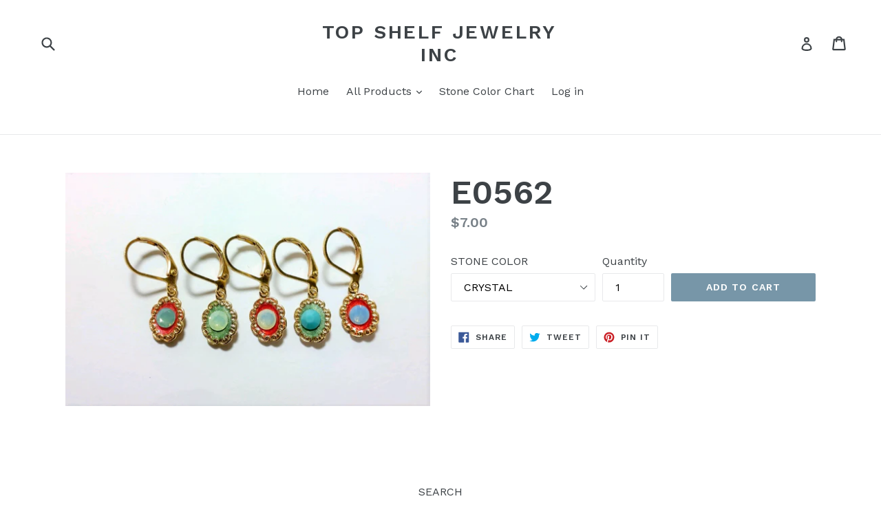

--- FILE ---
content_type: text/html; charset=utf-8
request_url: https://topshelfjewelry.store/products/e0562
body_size: 22273
content:
<!doctype html>
<!--[if IE 9]> <html class="ie9 no-js" lang="en"> <![endif]-->
<!--[if (gt IE 9)|!(IE)]><!--> <html class="no-js" lang="en"> <!--<![endif]-->
<head>
  <script type="application/vnd.locksmith+json" data-locksmith>{"version":"v254","locked":false,"initialized":true,"scope":"product","access_granted":true,"access_denied":false,"requires_customer":false,"manual_lock":false,"remote_lock":false,"has_timeout":false,"remote_rendered":null,"hide_resource":false,"hide_links_to_resource":false,"transparent":true,"locks":{"all":[],"opened":[]},"keys":[],"keys_signature":"8a12e6415b58e0ceb90e831266d8abb11d4789772b80faae130c9f615e7772f1","state":{"template":"product","theme":10879467565,"product":"e0562","collection":null,"page":null,"blog":null,"article":null,"app":null},"now":1769214143,"path":"\/products\/e0562","locale_root_url":"\/","canonical_url":"https:\/\/topshelfjewelry.store\/products\/e0562","customer_id":null,"customer_id_signature":"8a12e6415b58e0ceb90e831266d8abb11d4789772b80faae130c9f615e7772f1","cart":null}</script><script data-locksmith>!function(){undefined;!function(){var s=window.Locksmith={},e=document.querySelector('script[type="application/vnd.locksmith+json"]'),n=e&&e.innerHTML;if(s.state={},s.util={},s.loading=!1,n)try{s.state=JSON.parse(n)}catch(d){}if(document.addEventListener&&document.querySelector){var o,a,i,t=[76,79,67,75,83,77,73,84,72,49,49],c=function(){a=t.slice(0)},l="style",r=function(e){e&&27!==e.keyCode&&"click"!==e.type||(document.removeEventListener("keydown",r),document.removeEventListener("click",r),o&&document.body.removeChild(o),o=null)};c(),document.addEventListener("keyup",function(e){if(e.keyCode===a[0]){if(clearTimeout(i),a.shift(),0<a.length)return void(i=setTimeout(c,1e3));c(),r(),(o=document.createElement("div"))[l].width="50%",o[l].maxWidth="1000px",o[l].height="85%",o[l].border="1px rgba(0, 0, 0, 0.2) solid",o[l].background="rgba(255, 255, 255, 0.99)",o[l].borderRadius="4px",o[l].position="fixed",o[l].top="50%",o[l].left="50%",o[l].transform="translateY(-50%) translateX(-50%)",o[l].boxShadow="0 2px 5px rgba(0, 0, 0, 0.3), 0 0 100vh 100vw rgba(0, 0, 0, 0.5)",o[l].zIndex="2147483645";var t=document.createElement("textarea");t.value=JSON.stringify(JSON.parse(n),null,2),t[l].border="none",t[l].display="block",t[l].boxSizing="border-box",t[l].width="100%",t[l].height="100%",t[l].background="transparent",t[l].padding="22px",t[l].fontFamily="monospace",t[l].fontSize="14px",t[l].color="#333",t[l].resize="none",t[l].outline="none",t.readOnly=!0,o.appendChild(t),document.body.appendChild(o),t.addEventListener("click",function(e){e.stopImmediatePropagation()}),t.select(),document.addEventListener("keydown",r),document.addEventListener("click",r)}})}s.isEmbedded=-1!==window.location.search.indexOf("_ab=0&_fd=0&_sc=1"),s.path=s.state.path||window.location.pathname,s.basePath=s.state.locale_root_url.concat("/apps/locksmith").replace(/^\/\//,"/"),s.reloading=!1,s.util.console=window.console||{log:function(){},error:function(){}},s.util.makeUrl=function(e,t){var n,o=s.basePath+e,a=[],i=s.cache();for(n in i)a.push(n+"="+encodeURIComponent(i[n]));for(n in t)a.push(n+"="+encodeURIComponent(t[n]));return s.state.customer_id&&(a.push("customer_id="+encodeURIComponent(s.state.customer_id)),a.push("customer_id_signature="+encodeURIComponent(s.state.customer_id_signature))),o+=(-1===o.indexOf("?")?"?":"&")+a.join("&")},s._initializeCallbacks=[],s.on=function(e,t){if("initialize"!==e)throw'Locksmith.on() currently only supports the "initialize" event';s._initializeCallbacks.push(t)},s.initializeSession=function(e){if(!s.isEmbedded){var t=!1,n=!0,o=!0;(e=e||{}).silent&&(o=n=!(t=!0)),s.ping({silent:t,spinner:n,reload:o,callback:function(){s._initializeCallbacks.forEach(function(e){e()})}})}},s.cache=function(e){var t={};try{var n=function a(e){return(document.cookie.match("(^|; )"+e+"=([^;]*)")||0)[2]};t=JSON.parse(decodeURIComponent(n("locksmith-params")||"{}"))}catch(d){}if(e){for(var o in e)t[o]=e[o];document.cookie="locksmith-params=; expires=Thu, 01 Jan 1970 00:00:00 GMT; path=/",document.cookie="locksmith-params="+encodeURIComponent(JSON.stringify(t))+"; path=/"}return t},s.cache.cart=s.state.cart,s.cache.cartLastSaved=null,s.params=s.cache(),s.util.reload=function(){s.reloading=!0;try{window.location.href=window.location.href.replace(/#.*/,"")}catch(d){s.util.console.error("Preferred reload method failed",d),window.location.reload()}},s.cache.saveCart=function(e){if(!s.cache.cart||s.cache.cart===s.cache.cartLastSaved)return e?e():null;var t=s.cache.cartLastSaved;s.cache.cartLastSaved=s.cache.cart,fetch("/cart/update.js",{method:"POST",headers:{"Content-Type":"application/json",Accept:"application/json"},body:JSON.stringify({attributes:{locksmith:s.cache.cart}})}).then(function(e){if(!e.ok)throw new Error("Cart update failed: "+e.status);return e.json()}).then(function(){e&&e()})["catch"](function(e){if(s.cache.cartLastSaved=t,!s.reloading)throw e})},s.util.spinnerHTML='<style>body{background:#FFF}@keyframes spin{from{transform:rotate(0deg)}to{transform:rotate(360deg)}}#loading{display:flex;width:100%;height:50vh;color:#777;align-items:center;justify-content:center}#loading .spinner{display:block;animation:spin 600ms linear infinite;position:relative;width:50px;height:50px}#loading .spinner-ring{stroke:currentColor;stroke-dasharray:100%;stroke-width:2px;stroke-linecap:round;fill:none}</style><div id="loading"><div class="spinner"><svg width="100%" height="100%"><svg preserveAspectRatio="xMinYMin"><circle class="spinner-ring" cx="50%" cy="50%" r="45%"></circle></svg></svg></div></div>',s.util.clobberBody=function(e){document.body.innerHTML=e},s.util.clobberDocument=function(e){e.responseText&&(e=e.responseText),document.documentElement&&document.removeChild(document.documentElement);var t=document.open("text/html","replace");t.writeln(e),t.close(),setTimeout(function(){var e=t.querySelector("[autofocus]");e&&e.focus()},100)},s.util.serializeForm=function(e){if(e&&"FORM"===e.nodeName){var t,n,o={};for(t=e.elements.length-1;0<=t;t-=1)if(""!==e.elements[t].name)switch(e.elements[t].nodeName){case"INPUT":switch(e.elements[t].type){default:case"text":case"hidden":case"password":case"button":case"reset":case"submit":o[e.elements[t].name]=e.elements[t].value;break;case"checkbox":case"radio":e.elements[t].checked&&(o[e.elements[t].name]=e.elements[t].value);break;case"file":}break;case"TEXTAREA":o[e.elements[t].name]=e.elements[t].value;break;case"SELECT":switch(e.elements[t].type){case"select-one":o[e.elements[t].name]=e.elements[t].value;break;case"select-multiple":for(n=e.elements[t].options.length-1;0<=n;n-=1)e.elements[t].options[n].selected&&(o[e.elements[t].name]=e.elements[t].options[n].value)}break;case"BUTTON":switch(e.elements[t].type){case"reset":case"submit":case"button":o[e.elements[t].name]=e.elements[t].value}}return o}},s.util.on=function(e,i,s,t){t=t||document;var c="locksmith-"+e+i,n=function(e){var t=e.target,n=e.target.parentElement,o=t&&t.className&&(t.className.baseVal||t.className)||"",a=n&&n.className&&(n.className.baseVal||n.className)||"";("string"==typeof o&&-1!==o.split(/\s+/).indexOf(i)||"string"==typeof a&&-1!==a.split(/\s+/).indexOf(i))&&!e[c]&&(e[c]=!0,s(e))};t.attachEvent?t.attachEvent(e,n):t.addEventListener(e,n,!1)},s.util.enableActions=function(e){s.util.on("click","locksmith-action",function(e){e.preventDefault();var t=e.target;t.dataset.confirmWith&&!confirm(t.dataset.confirmWith)||(t.disabled=!0,t.innerText=t.dataset.disableWith,s.post("/action",t.dataset.locksmithParams,{spinner:!1,type:"text",success:function(e){(e=JSON.parse(e.responseText)).message&&alert(e.message),s.util.reload()}}))},e)},s.util.inject=function(e,t){var n=["data","locksmith","append"];if(-1!==t.indexOf(n.join("-"))){var o=document.createElement("div");o.innerHTML=t,e.appendChild(o)}else e.innerHTML=t;var a,i,s=e.querySelectorAll("script");for(i=0;i<s.length;++i){a=s[i];var c=document.createElement("script");if(a.type&&(c.type=a.type),a.src)c.src=a.src;else{var l=document.createTextNode(a.innerHTML);c.appendChild(l)}e.appendChild(c)}var r=e.querySelector("[autofocus]");r&&r.focus()},s.post=function(e,t,n){!1!==(n=n||{}).spinner&&s.util.clobberBody(s.util.spinnerHTML);var o={};n.container===document?(o.layout=1,n.success=function(e){s.util.clobberDocument(e)}):n.container&&(o.layout=0,n.success=function(e){var t=document.getElementById(n.container);s.util.inject(t,e),t.id===t.firstChild.id&&t.parentElement.replaceChild(t.firstChild,t)}),n.form_type&&(t.form_type=n.form_type),n.include_layout_classes!==undefined&&(t.include_layout_classes=n.include_layout_classes),n.lock_id!==undefined&&(t.lock_id=n.lock_id),s.loading=!0;var a=s.util.makeUrl(e,o),i="json"===n.type||"text"===n.type;fetch(a,{method:"POST",headers:{"Content-Type":"application/json",Accept:i?"application/json":"text/html"},body:JSON.stringify(t)}).then(function(e){if(!e.ok)throw new Error("Request failed: "+e.status);return e.text()}).then(function(e){var t=n.success||s.util.clobberDocument;t(i?{responseText:e}:e)})["catch"](function(e){if(!s.reloading)if("dashboard.weglot.com"!==window.location.host){if(!n.silent)throw alert("Something went wrong! Please refresh and try again."),e;console.error(e)}else console.error(e)})["finally"](function(){s.loading=!1})},s.postResource=function(e,t){e.path=s.path,e.search=window.location.search,e.state=s.state,e.passcode&&(e.passcode=e.passcode.trim()),e.email&&(e.email=e.email.trim()),e.state.cart=s.cache.cart,e.locksmith_json=s.jsonTag,e.locksmith_json_signature=s.jsonTagSignature,s.post("/resource",e,t)},s.ping=function(e){if(!s.isEmbedded){e=e||{};var t=function(){e.reload?s.util.reload():"function"==typeof e.callback&&e.callback()};s.post("/ping",{path:s.path,search:window.location.search,state:s.state},{spinner:!!e.spinner,silent:"undefined"==typeof e.silent||e.silent,type:"text",success:function(e){e&&e.responseText?((e=JSON.parse(e.responseText)).messages&&0<e.messages.length&&s.showMessages(e.messages),e.cart&&s.cache.cart!==e.cart?(s.cache.cart=e.cart,s.cache.saveCart(function(){t(),e.cart&&e.cart.match(/^.+:/)&&s.util.reload()})):t()):console.error("[Locksmith] Invalid result in ping callback:",e)}})}},s.timeoutMonitor=function(){var e=s.cache.cart;s.ping({callback:function(){e!==s.cache.cart||setTimeout(function(){s.timeoutMonitor()},6e4)}})},s.showMessages=function(e){var t=document.createElement("div");t.style.position="fixed",t.style.left=0,t.style.right=0,t.style.bottom="-50px",t.style.opacity=0,t.style.background="#191919",t.style.color="#ddd",t.style.transition="bottom 0.2s, opacity 0.2s",t.style.zIndex=999999,t.innerHTML="        <style>          .locksmith-ab .locksmith-b { display: none; }          .locksmith-ab.toggled .locksmith-b { display: flex; }          .locksmith-ab.toggled .locksmith-a { display: none; }          .locksmith-flex { display: flex; flex-wrap: wrap; justify-content: space-between; align-items: center; padding: 10px 20px; }          .locksmith-message + .locksmith-message { border-top: 1px #555 solid; }          .locksmith-message a { color: inherit; font-weight: bold; }          .locksmith-message a:hover { color: inherit; opacity: 0.8; }          a.locksmith-ab-toggle { font-weight: inherit; text-decoration: underline; }          .locksmith-text { flex-grow: 1; }          .locksmith-cta { flex-grow: 0; text-align: right; }          .locksmith-cta button { transform: scale(0.8); transform-origin: left; }          .locksmith-cta > * { display: block; }          .locksmith-cta > * + * { margin-top: 10px; }          .locksmith-message a.locksmith-close { flex-grow: 0; text-decoration: none; margin-left: 15px; font-size: 30px; font-family: monospace; display: block; padding: 2px 10px; }                    @media screen and (max-width: 600px) {            .locksmith-wide-only { display: none !important; }            .locksmith-flex { padding: 0 15px; }            .locksmith-flex > * { margin-top: 5px; margin-bottom: 5px; }            .locksmith-cta { text-align: left; }          }                    @media screen and (min-width: 601px) {            .locksmith-narrow-only { display: none !important; }          }        </style>      "+e.map(function(e){return'<div class="locksmith-message">'+e+"</div>"}).join(""),document.body.appendChild(t),document.body.style.position="relative",document.body.parentElement.style.paddingBottom=t.offsetHeight+"px",setTimeout(function(){t.style.bottom=0,t.style.opacity=1},50),s.util.on("click","locksmith-ab-toggle",function(e){e.preventDefault();for(var t=e.target.parentElement;-1===t.className.split(" ").indexOf("locksmith-ab");)t=t.parentElement;-1!==t.className.split(" ").indexOf("toggled")?t.className=t.className.replace("toggled",""):t.className=t.className+" toggled"}),s.util.enableActions(t)}}()}();</script>
      <script data-locksmith>Locksmith.cache.cart=null</script>

  <script data-locksmith>Locksmith.jsonTag="{\"version\":\"v254\",\"locked\":false,\"initialized\":true,\"scope\":\"product\",\"access_granted\":true,\"access_denied\":false,\"requires_customer\":false,\"manual_lock\":false,\"remote_lock\":false,\"has_timeout\":false,\"remote_rendered\":null,\"hide_resource\":false,\"hide_links_to_resource\":false,\"transparent\":true,\"locks\":{\"all\":[],\"opened\":[]},\"keys\":[],\"keys_signature\":\"8a12e6415b58e0ceb90e831266d8abb11d4789772b80faae130c9f615e7772f1\",\"state\":{\"template\":\"product\",\"theme\":10879467565,\"product\":\"e0562\",\"collection\":null,\"page\":null,\"blog\":null,\"article\":null,\"app\":null},\"now\":1769214143,\"path\":\"\\\/products\\\/e0562\",\"locale_root_url\":\"\\\/\",\"canonical_url\":\"https:\\\/\\\/topshelfjewelry.store\\\/products\\\/e0562\",\"customer_id\":null,\"customer_id_signature\":\"8a12e6415b58e0ceb90e831266d8abb11d4789772b80faae130c9f615e7772f1\",\"cart\":null}";Locksmith.jsonTagSignature="8581a41e99c5e03c147e28acf7c73d685fe263361dda053c372ca2ea9c024aa3"</script>
  <meta charset="utf-8">
  <meta http-equiv="X-UA-Compatible" content="IE=edge,chrome=1">
  <meta name="viewport" content="width=device-width,initial-scale=1">
  <meta name="theme-color" content="#7796a8">
  <link rel="canonical" href="https://topshelfjewelry.store/products/e0562">

  

  
  <title>
    E0562
    
    
    
      &ndash; TOP SHELF JEWELRY INC
    
  </title>

  

  <!-- /snippets/social-meta-tags.liquid -->




<meta property="og:site_name" content="TOP SHELF JEWELRY INC">
<meta property="og:url" content="https://topshelfjewelry.store/products/e0562"><meta property="og:title" content="E0562">
<meta property="og:type" content="product">
<meta property="og:description" content="TOP SHELF JEWELRY INC">

<meta property="og:price:amount" content="7.00">
<meta property="og:price:currency" content="USD">

<meta property="og:image" content="http://topshelfjewelry.store/cdn/shop/products/Screenshot_20190703-103614_1200x1200.png?v=1573570124">
<meta property="og:image:secure_url" content="https://topshelfjewelry.store/cdn/shop/products/Screenshot_20190703-103614_1200x1200.png?v=1573570124">


<meta name="twitter:card" content="summary_large_image"><meta name="twitter:title" content="E0562">
<meta name="twitter:description" content="TOP SHELF JEWELRY INC">


  <link href="//topshelfjewelry.store/cdn/shop/t/1/assets/theme.scss.css?v=83271317431191158801674765125" rel="stylesheet" type="text/css" media="all" />
  

  <link href="//fonts.googleapis.com/css?family=Work+Sans:400,700" rel="stylesheet" type="text/css" media="all" />


  

    <link href="//fonts.googleapis.com/css?family=Work+Sans:600" rel="stylesheet" type="text/css" media="all" />
  



  <script>
    var theme = {
      strings: {
        addToCart: "Add to cart",
        soldOut: "Sold out",
        unavailable: "Unavailable",
        showMore: "Show More",
        showLess: "Show Less",
        addressError: "Error looking up that address",
        addressNoResults: "No results for that address",
        addressQueryLimit: "You have exceeded the Google API usage limit. Consider upgrading to a \u003ca href=\"https:\/\/developers.google.com\/maps\/premium\/usage-limits\"\u003ePremium Plan\u003c\/a\u003e.",
        authError: "There was a problem authenticating your Google Maps account."
      },
      moneyFormat: "${{amount}}"
    }

    document.documentElement.className = document.documentElement.className.replace('no-js', 'js');
  </script>

  <!--[if (lte IE 9) ]><script src="//topshelfjewelry.store/cdn/shop/t/1/assets/match-media.min.js?v=22265819453975888031517335711" type="text/javascript"></script><![endif]-->

  

  <!--[if (gt IE 9)|!(IE)]><!--><script src="//topshelfjewelry.store/cdn/shop/t/1/assets/lazysizes.js?v=68441465964607740661517335711" async="async"></script><!--<![endif]-->
  <!--[if lte IE 9]><script src="//topshelfjewelry.store/cdn/shop/t/1/assets/lazysizes.min.js?v=325"></script><![endif]-->

  <!--[if (gt IE 9)|!(IE)]><!--><script src="//topshelfjewelry.store/cdn/shop/t/1/assets/vendor.js?v=136118274122071307521517335712" defer="defer"></script><!--<![endif]-->
  <!--[if lte IE 9]><script src="//topshelfjewelry.store/cdn/shop/t/1/assets/vendor.js?v=136118274122071307521517335712"></script><![endif]-->

  <!--[if (gt IE 9)|!(IE)]><!--><script src="//topshelfjewelry.store/cdn/shop/t/1/assets/theme.js?v=125062926555272677351517335712" defer="defer"></script><!--<![endif]-->
  <!--[if lte IE 9]><script src="//topshelfjewelry.store/cdn/shop/t/1/assets/theme.js?v=125062926555272677351517335712"></script><![endif]-->

  <script>window.performance && window.performance.mark && window.performance.mark('shopify.content_for_header.start');</script><meta name="facebook-domain-verification" content="u2ca7nvx794zitap58eji8lo29862u">
<meta name="facebook-domain-verification" content="ocn9vscia3n7qoz9kjtj0dfboi2glf">
<meta id="shopify-digital-wallet" name="shopify-digital-wallet" content="/29598502/digital_wallets/dialog">
<meta name="shopify-checkout-api-token" content="54e8d4063a8a2c7ac441bc60fb89dc66">
<meta id="in-context-paypal-metadata" data-shop-id="29598502" data-venmo-supported="false" data-environment="production" data-locale="en_US" data-paypal-v4="true" data-currency="USD">
<link rel="alternate" type="application/json+oembed" href="https://topshelfjewelry.store/products/e0562.oembed">
<script async="async" src="/checkouts/internal/preloads.js?locale=en-US"></script>
<link rel="preconnect" href="https://shop.app" crossorigin="anonymous">
<script async="async" src="https://shop.app/checkouts/internal/preloads.js?locale=en-US&shop_id=29598502" crossorigin="anonymous"></script>
<script id="apple-pay-shop-capabilities" type="application/json">{"shopId":29598502,"countryCode":"US","currencyCode":"USD","merchantCapabilities":["supports3DS"],"merchantId":"gid:\/\/shopify\/Shop\/29598502","merchantName":"TOP SHELF JEWELRY INC","requiredBillingContactFields":["postalAddress","email"],"requiredShippingContactFields":["postalAddress","email"],"shippingType":"shipping","supportedNetworks":["visa","masterCard","amex","discover","elo","jcb"],"total":{"type":"pending","label":"TOP SHELF JEWELRY INC","amount":"1.00"},"shopifyPaymentsEnabled":true,"supportsSubscriptions":true}</script>
<script id="shopify-features" type="application/json">{"accessToken":"54e8d4063a8a2c7ac441bc60fb89dc66","betas":["rich-media-storefront-analytics"],"domain":"topshelfjewelry.store","predictiveSearch":true,"shopId":29598502,"locale":"en"}</script>
<script>var Shopify = Shopify || {};
Shopify.shop = "top-shelf-jewelry.myshopify.com";
Shopify.locale = "en";
Shopify.currency = {"active":"USD","rate":"1.0"};
Shopify.country = "US";
Shopify.theme = {"name":"Debut","id":10879467565,"schema_name":"Debut","schema_version":"2.0.0","theme_store_id":796,"role":"main"};
Shopify.theme.handle = "null";
Shopify.theme.style = {"id":null,"handle":null};
Shopify.cdnHost = "topshelfjewelry.store/cdn";
Shopify.routes = Shopify.routes || {};
Shopify.routes.root = "/";</script>
<script type="module">!function(o){(o.Shopify=o.Shopify||{}).modules=!0}(window);</script>
<script>!function(o){function n(){var o=[];function n(){o.push(Array.prototype.slice.apply(arguments))}return n.q=o,n}var t=o.Shopify=o.Shopify||{};t.loadFeatures=n(),t.autoloadFeatures=n()}(window);</script>
<script>
  window.ShopifyPay = window.ShopifyPay || {};
  window.ShopifyPay.apiHost = "shop.app\/pay";
  window.ShopifyPay.redirectState = null;
</script>
<script id="shop-js-analytics" type="application/json">{"pageType":"product"}</script>
<script defer="defer" async type="module" src="//topshelfjewelry.store/cdn/shopifycloud/shop-js/modules/v2/client.init-shop-cart-sync_BT-GjEfc.en.esm.js"></script>
<script defer="defer" async type="module" src="//topshelfjewelry.store/cdn/shopifycloud/shop-js/modules/v2/chunk.common_D58fp_Oc.esm.js"></script>
<script defer="defer" async type="module" src="//topshelfjewelry.store/cdn/shopifycloud/shop-js/modules/v2/chunk.modal_xMitdFEc.esm.js"></script>
<script type="module">
  await import("//topshelfjewelry.store/cdn/shopifycloud/shop-js/modules/v2/client.init-shop-cart-sync_BT-GjEfc.en.esm.js");
await import("//topshelfjewelry.store/cdn/shopifycloud/shop-js/modules/v2/chunk.common_D58fp_Oc.esm.js");
await import("//topshelfjewelry.store/cdn/shopifycloud/shop-js/modules/v2/chunk.modal_xMitdFEc.esm.js");

  window.Shopify.SignInWithShop?.initShopCartSync?.({"fedCMEnabled":true,"windoidEnabled":true});

</script>
<script>
  window.Shopify = window.Shopify || {};
  if (!window.Shopify.featureAssets) window.Shopify.featureAssets = {};
  window.Shopify.featureAssets['shop-js'] = {"shop-cart-sync":["modules/v2/client.shop-cart-sync_DZOKe7Ll.en.esm.js","modules/v2/chunk.common_D58fp_Oc.esm.js","modules/v2/chunk.modal_xMitdFEc.esm.js"],"init-fed-cm":["modules/v2/client.init-fed-cm_B6oLuCjv.en.esm.js","modules/v2/chunk.common_D58fp_Oc.esm.js","modules/v2/chunk.modal_xMitdFEc.esm.js"],"shop-cash-offers":["modules/v2/client.shop-cash-offers_D2sdYoxE.en.esm.js","modules/v2/chunk.common_D58fp_Oc.esm.js","modules/v2/chunk.modal_xMitdFEc.esm.js"],"shop-login-button":["modules/v2/client.shop-login-button_QeVjl5Y3.en.esm.js","modules/v2/chunk.common_D58fp_Oc.esm.js","modules/v2/chunk.modal_xMitdFEc.esm.js"],"pay-button":["modules/v2/client.pay-button_DXTOsIq6.en.esm.js","modules/v2/chunk.common_D58fp_Oc.esm.js","modules/v2/chunk.modal_xMitdFEc.esm.js"],"shop-button":["modules/v2/client.shop-button_DQZHx9pm.en.esm.js","modules/v2/chunk.common_D58fp_Oc.esm.js","modules/v2/chunk.modal_xMitdFEc.esm.js"],"avatar":["modules/v2/client.avatar_BTnouDA3.en.esm.js"],"init-windoid":["modules/v2/client.init-windoid_CR1B-cfM.en.esm.js","modules/v2/chunk.common_D58fp_Oc.esm.js","modules/v2/chunk.modal_xMitdFEc.esm.js"],"init-shop-for-new-customer-accounts":["modules/v2/client.init-shop-for-new-customer-accounts_C_vY_xzh.en.esm.js","modules/v2/client.shop-login-button_QeVjl5Y3.en.esm.js","modules/v2/chunk.common_D58fp_Oc.esm.js","modules/v2/chunk.modal_xMitdFEc.esm.js"],"init-shop-email-lookup-coordinator":["modules/v2/client.init-shop-email-lookup-coordinator_BI7n9ZSv.en.esm.js","modules/v2/chunk.common_D58fp_Oc.esm.js","modules/v2/chunk.modal_xMitdFEc.esm.js"],"init-shop-cart-sync":["modules/v2/client.init-shop-cart-sync_BT-GjEfc.en.esm.js","modules/v2/chunk.common_D58fp_Oc.esm.js","modules/v2/chunk.modal_xMitdFEc.esm.js"],"shop-toast-manager":["modules/v2/client.shop-toast-manager_DiYdP3xc.en.esm.js","modules/v2/chunk.common_D58fp_Oc.esm.js","modules/v2/chunk.modal_xMitdFEc.esm.js"],"init-customer-accounts":["modules/v2/client.init-customer-accounts_D9ZNqS-Q.en.esm.js","modules/v2/client.shop-login-button_QeVjl5Y3.en.esm.js","modules/v2/chunk.common_D58fp_Oc.esm.js","modules/v2/chunk.modal_xMitdFEc.esm.js"],"init-customer-accounts-sign-up":["modules/v2/client.init-customer-accounts-sign-up_iGw4briv.en.esm.js","modules/v2/client.shop-login-button_QeVjl5Y3.en.esm.js","modules/v2/chunk.common_D58fp_Oc.esm.js","modules/v2/chunk.modal_xMitdFEc.esm.js"],"shop-follow-button":["modules/v2/client.shop-follow-button_CqMgW2wH.en.esm.js","modules/v2/chunk.common_D58fp_Oc.esm.js","modules/v2/chunk.modal_xMitdFEc.esm.js"],"checkout-modal":["modules/v2/client.checkout-modal_xHeaAweL.en.esm.js","modules/v2/chunk.common_D58fp_Oc.esm.js","modules/v2/chunk.modal_xMitdFEc.esm.js"],"shop-login":["modules/v2/client.shop-login_D91U-Q7h.en.esm.js","modules/v2/chunk.common_D58fp_Oc.esm.js","modules/v2/chunk.modal_xMitdFEc.esm.js"],"lead-capture":["modules/v2/client.lead-capture_BJmE1dJe.en.esm.js","modules/v2/chunk.common_D58fp_Oc.esm.js","modules/v2/chunk.modal_xMitdFEc.esm.js"],"payment-terms":["modules/v2/client.payment-terms_Ci9AEqFq.en.esm.js","modules/v2/chunk.common_D58fp_Oc.esm.js","modules/v2/chunk.modal_xMitdFEc.esm.js"]};
</script>
<script id="__st">var __st={"a":29598502,"offset":-18000,"reqid":"cea9c295-abcd-465b-b1f3-bda85e512bf1-1769214142","pageurl":"topshelfjewelry.store\/products\/e0562","u":"3a1f27013e1e","p":"product","rtyp":"product","rid":4336811868275};</script>
<script>window.ShopifyPaypalV4VisibilityTracking = true;</script>
<script id="captcha-bootstrap">!function(){'use strict';const t='contact',e='account',n='new_comment',o=[[t,t],['blogs',n],['comments',n],[t,'customer']],c=[[e,'customer_login'],[e,'guest_login'],[e,'recover_customer_password'],[e,'create_customer']],r=t=>t.map((([t,e])=>`form[action*='/${t}']:not([data-nocaptcha='true']) input[name='form_type'][value='${e}']`)).join(','),a=t=>()=>t?[...document.querySelectorAll(t)].map((t=>t.form)):[];function s(){const t=[...o],e=r(t);return a(e)}const i='password',u='form_key',d=['recaptcha-v3-token','g-recaptcha-response','h-captcha-response',i],f=()=>{try{return window.sessionStorage}catch{return}},m='__shopify_v',_=t=>t.elements[u];function p(t,e,n=!1){try{const o=window.sessionStorage,c=JSON.parse(o.getItem(e)),{data:r}=function(t){const{data:e,action:n}=t;return t[m]||n?{data:e,action:n}:{data:t,action:n}}(c);for(const[e,n]of Object.entries(r))t.elements[e]&&(t.elements[e].value=n);n&&o.removeItem(e)}catch(o){console.error('form repopulation failed',{error:o})}}const l='form_type',E='cptcha';function T(t){t.dataset[E]=!0}const w=window,h=w.document,L='Shopify',v='ce_forms',y='captcha';let A=!1;((t,e)=>{const n=(g='f06e6c50-85a8-45c8-87d0-21a2b65856fe',I='https://cdn.shopify.com/shopifycloud/storefront-forms-hcaptcha/ce_storefront_forms_captcha_hcaptcha.v1.5.2.iife.js',D={infoText:'Protected by hCaptcha',privacyText:'Privacy',termsText:'Terms'},(t,e,n)=>{const o=w[L][v],c=o.bindForm;if(c)return c(t,g,e,D).then(n);var r;o.q.push([[t,g,e,D],n]),r=I,A||(h.body.append(Object.assign(h.createElement('script'),{id:'captcha-provider',async:!0,src:r})),A=!0)});var g,I,D;w[L]=w[L]||{},w[L][v]=w[L][v]||{},w[L][v].q=[],w[L][y]=w[L][y]||{},w[L][y].protect=function(t,e){n(t,void 0,e),T(t)},Object.freeze(w[L][y]),function(t,e,n,w,h,L){const[v,y,A,g]=function(t,e,n){const i=e?o:[],u=t?c:[],d=[...i,...u],f=r(d),m=r(i),_=r(d.filter((([t,e])=>n.includes(e))));return[a(f),a(m),a(_),s()]}(w,h,L),I=t=>{const e=t.target;return e instanceof HTMLFormElement?e:e&&e.form},D=t=>v().includes(t);t.addEventListener('submit',(t=>{const e=I(t);if(!e)return;const n=D(e)&&!e.dataset.hcaptchaBound&&!e.dataset.recaptchaBound,o=_(e),c=g().includes(e)&&(!o||!o.value);(n||c)&&t.preventDefault(),c&&!n&&(function(t){try{if(!f())return;!function(t){const e=f();if(!e)return;const n=_(t);if(!n)return;const o=n.value;o&&e.removeItem(o)}(t);const e=Array.from(Array(32),(()=>Math.random().toString(36)[2])).join('');!function(t,e){_(t)||t.append(Object.assign(document.createElement('input'),{type:'hidden',name:u})),t.elements[u].value=e}(t,e),function(t,e){const n=f();if(!n)return;const o=[...t.querySelectorAll(`input[type='${i}']`)].map((({name:t})=>t)),c=[...d,...o],r={};for(const[a,s]of new FormData(t).entries())c.includes(a)||(r[a]=s);n.setItem(e,JSON.stringify({[m]:1,action:t.action,data:r}))}(t,e)}catch(e){console.error('failed to persist form',e)}}(e),e.submit())}));const S=(t,e)=>{t&&!t.dataset[E]&&(n(t,e.some((e=>e===t))),T(t))};for(const o of['focusin','change'])t.addEventListener(o,(t=>{const e=I(t);D(e)&&S(e,y())}));const B=e.get('form_key'),M=e.get(l),P=B&&M;t.addEventListener('DOMContentLoaded',(()=>{const t=y();if(P)for(const e of t)e.elements[l].value===M&&p(e,B);[...new Set([...A(),...v().filter((t=>'true'===t.dataset.shopifyCaptcha))])].forEach((e=>S(e,t)))}))}(h,new URLSearchParams(w.location.search),n,t,e,['guest_login'])})(!0,!0)}();</script>
<script integrity="sha256-4kQ18oKyAcykRKYeNunJcIwy7WH5gtpwJnB7kiuLZ1E=" data-source-attribution="shopify.loadfeatures" defer="defer" src="//topshelfjewelry.store/cdn/shopifycloud/storefront/assets/storefront/load_feature-a0a9edcb.js" crossorigin="anonymous"></script>
<script crossorigin="anonymous" defer="defer" src="//topshelfjewelry.store/cdn/shopifycloud/storefront/assets/shopify_pay/storefront-65b4c6d7.js?v=20250812"></script>
<script data-source-attribution="shopify.dynamic_checkout.dynamic.init">var Shopify=Shopify||{};Shopify.PaymentButton=Shopify.PaymentButton||{isStorefrontPortableWallets:!0,init:function(){window.Shopify.PaymentButton.init=function(){};var t=document.createElement("script");t.src="https://topshelfjewelry.store/cdn/shopifycloud/portable-wallets/latest/portable-wallets.en.js",t.type="module",document.head.appendChild(t)}};
</script>
<script data-source-attribution="shopify.dynamic_checkout.buyer_consent">
  function portableWalletsHideBuyerConsent(e){var t=document.getElementById("shopify-buyer-consent"),n=document.getElementById("shopify-subscription-policy-button");t&&n&&(t.classList.add("hidden"),t.setAttribute("aria-hidden","true"),n.removeEventListener("click",e))}function portableWalletsShowBuyerConsent(e){var t=document.getElementById("shopify-buyer-consent"),n=document.getElementById("shopify-subscription-policy-button");t&&n&&(t.classList.remove("hidden"),t.removeAttribute("aria-hidden"),n.addEventListener("click",e))}window.Shopify?.PaymentButton&&(window.Shopify.PaymentButton.hideBuyerConsent=portableWalletsHideBuyerConsent,window.Shopify.PaymentButton.showBuyerConsent=portableWalletsShowBuyerConsent);
</script>
<script data-source-attribution="shopify.dynamic_checkout.cart.bootstrap">document.addEventListener("DOMContentLoaded",(function(){function t(){return document.querySelector("shopify-accelerated-checkout-cart, shopify-accelerated-checkout")}if(t())Shopify.PaymentButton.init();else{new MutationObserver((function(e,n){t()&&(Shopify.PaymentButton.init(),n.disconnect())})).observe(document.body,{childList:!0,subtree:!0})}}));
</script>
<link id="shopify-accelerated-checkout-styles" rel="stylesheet" media="screen" href="https://topshelfjewelry.store/cdn/shopifycloud/portable-wallets/latest/accelerated-checkout-backwards-compat.css" crossorigin="anonymous">
<style id="shopify-accelerated-checkout-cart">
        #shopify-buyer-consent {
  margin-top: 1em;
  display: inline-block;
  width: 100%;
}

#shopify-buyer-consent.hidden {
  display: none;
}

#shopify-subscription-policy-button {
  background: none;
  border: none;
  padding: 0;
  text-decoration: underline;
  font-size: inherit;
  cursor: pointer;
}

#shopify-subscription-policy-button::before {
  box-shadow: none;
}

      </style>

<script>window.performance && window.performance.mark && window.performance.mark('shopify.content_for_header.end');</script>
<link href="https://monorail-edge.shopifysvc.com" rel="dns-prefetch">
<script>(function(){if ("sendBeacon" in navigator && "performance" in window) {try {var session_token_from_headers = performance.getEntriesByType('navigation')[0].serverTiming.find(x => x.name == '_s').description;} catch {var session_token_from_headers = undefined;}var session_cookie_matches = document.cookie.match(/_shopify_s=([^;]*)/);var session_token_from_cookie = session_cookie_matches && session_cookie_matches.length === 2 ? session_cookie_matches[1] : "";var session_token = session_token_from_headers || session_token_from_cookie || "";function handle_abandonment_event(e) {var entries = performance.getEntries().filter(function(entry) {return /monorail-edge.shopifysvc.com/.test(entry.name);});if (!window.abandonment_tracked && entries.length === 0) {window.abandonment_tracked = true;var currentMs = Date.now();var navigation_start = performance.timing.navigationStart;var payload = {shop_id: 29598502,url: window.location.href,navigation_start,duration: currentMs - navigation_start,session_token,page_type: "product"};window.navigator.sendBeacon("https://monorail-edge.shopifysvc.com/v1/produce", JSON.stringify({schema_id: "online_store_buyer_site_abandonment/1.1",payload: payload,metadata: {event_created_at_ms: currentMs,event_sent_at_ms: currentMs}}));}}window.addEventListener('pagehide', handle_abandonment_event);}}());</script>
<script id="web-pixels-manager-setup">(function e(e,d,r,n,o){if(void 0===o&&(o={}),!Boolean(null===(a=null===(i=window.Shopify)||void 0===i?void 0:i.analytics)||void 0===a?void 0:a.replayQueue)){var i,a;window.Shopify=window.Shopify||{};var t=window.Shopify;t.analytics=t.analytics||{};var s=t.analytics;s.replayQueue=[],s.publish=function(e,d,r){return s.replayQueue.push([e,d,r]),!0};try{self.performance.mark("wpm:start")}catch(e){}var l=function(){var e={modern:/Edge?\/(1{2}[4-9]|1[2-9]\d|[2-9]\d{2}|\d{4,})\.\d+(\.\d+|)|Firefox\/(1{2}[4-9]|1[2-9]\d|[2-9]\d{2}|\d{4,})\.\d+(\.\d+|)|Chrom(ium|e)\/(9{2}|\d{3,})\.\d+(\.\d+|)|(Maci|X1{2}).+ Version\/(15\.\d+|(1[6-9]|[2-9]\d|\d{3,})\.\d+)([,.]\d+|)( \(\w+\)|)( Mobile\/\w+|) Safari\/|Chrome.+OPR\/(9{2}|\d{3,})\.\d+\.\d+|(CPU[ +]OS|iPhone[ +]OS|CPU[ +]iPhone|CPU IPhone OS|CPU iPad OS)[ +]+(15[._]\d+|(1[6-9]|[2-9]\d|\d{3,})[._]\d+)([._]\d+|)|Android:?[ /-](13[3-9]|1[4-9]\d|[2-9]\d{2}|\d{4,})(\.\d+|)(\.\d+|)|Android.+Firefox\/(13[5-9]|1[4-9]\d|[2-9]\d{2}|\d{4,})\.\d+(\.\d+|)|Android.+Chrom(ium|e)\/(13[3-9]|1[4-9]\d|[2-9]\d{2}|\d{4,})\.\d+(\.\d+|)|SamsungBrowser\/([2-9]\d|\d{3,})\.\d+/,legacy:/Edge?\/(1[6-9]|[2-9]\d|\d{3,})\.\d+(\.\d+|)|Firefox\/(5[4-9]|[6-9]\d|\d{3,})\.\d+(\.\d+|)|Chrom(ium|e)\/(5[1-9]|[6-9]\d|\d{3,})\.\d+(\.\d+|)([\d.]+$|.*Safari\/(?![\d.]+ Edge\/[\d.]+$))|(Maci|X1{2}).+ Version\/(10\.\d+|(1[1-9]|[2-9]\d|\d{3,})\.\d+)([,.]\d+|)( \(\w+\)|)( Mobile\/\w+|) Safari\/|Chrome.+OPR\/(3[89]|[4-9]\d|\d{3,})\.\d+\.\d+|(CPU[ +]OS|iPhone[ +]OS|CPU[ +]iPhone|CPU IPhone OS|CPU iPad OS)[ +]+(10[._]\d+|(1[1-9]|[2-9]\d|\d{3,})[._]\d+)([._]\d+|)|Android:?[ /-](13[3-9]|1[4-9]\d|[2-9]\d{2}|\d{4,})(\.\d+|)(\.\d+|)|Mobile Safari.+OPR\/([89]\d|\d{3,})\.\d+\.\d+|Android.+Firefox\/(13[5-9]|1[4-9]\d|[2-9]\d{2}|\d{4,})\.\d+(\.\d+|)|Android.+Chrom(ium|e)\/(13[3-9]|1[4-9]\d|[2-9]\d{2}|\d{4,})\.\d+(\.\d+|)|Android.+(UC? ?Browser|UCWEB|U3)[ /]?(15\.([5-9]|\d{2,})|(1[6-9]|[2-9]\d|\d{3,})\.\d+)\.\d+|SamsungBrowser\/(5\.\d+|([6-9]|\d{2,})\.\d+)|Android.+MQ{2}Browser\/(14(\.(9|\d{2,})|)|(1[5-9]|[2-9]\d|\d{3,})(\.\d+|))(\.\d+|)|K[Aa][Ii]OS\/(3\.\d+|([4-9]|\d{2,})\.\d+)(\.\d+|)/},d=e.modern,r=e.legacy,n=navigator.userAgent;return n.match(d)?"modern":n.match(r)?"legacy":"unknown"}(),u="modern"===l?"modern":"legacy",c=(null!=n?n:{modern:"",legacy:""})[u],f=function(e){return[e.baseUrl,"/wpm","/b",e.hashVersion,"modern"===e.buildTarget?"m":"l",".js"].join("")}({baseUrl:d,hashVersion:r,buildTarget:u}),m=function(e){var d=e.version,r=e.bundleTarget,n=e.surface,o=e.pageUrl,i=e.monorailEndpoint;return{emit:function(e){var a=e.status,t=e.errorMsg,s=(new Date).getTime(),l=JSON.stringify({metadata:{event_sent_at_ms:s},events:[{schema_id:"web_pixels_manager_load/3.1",payload:{version:d,bundle_target:r,page_url:o,status:a,surface:n,error_msg:t},metadata:{event_created_at_ms:s}}]});if(!i)return console&&console.warn&&console.warn("[Web Pixels Manager] No Monorail endpoint provided, skipping logging."),!1;try{return self.navigator.sendBeacon.bind(self.navigator)(i,l)}catch(e){}var u=new XMLHttpRequest;try{return u.open("POST",i,!0),u.setRequestHeader("Content-Type","text/plain"),u.send(l),!0}catch(e){return console&&console.warn&&console.warn("[Web Pixels Manager] Got an unhandled error while logging to Monorail."),!1}}}}({version:r,bundleTarget:l,surface:e.surface,pageUrl:self.location.href,monorailEndpoint:e.monorailEndpoint});try{o.browserTarget=l,function(e){var d=e.src,r=e.async,n=void 0===r||r,o=e.onload,i=e.onerror,a=e.sri,t=e.scriptDataAttributes,s=void 0===t?{}:t,l=document.createElement("script"),u=document.querySelector("head"),c=document.querySelector("body");if(l.async=n,l.src=d,a&&(l.integrity=a,l.crossOrigin="anonymous"),s)for(var f in s)if(Object.prototype.hasOwnProperty.call(s,f))try{l.dataset[f]=s[f]}catch(e){}if(o&&l.addEventListener("load",o),i&&l.addEventListener("error",i),u)u.appendChild(l);else{if(!c)throw new Error("Did not find a head or body element to append the script");c.appendChild(l)}}({src:f,async:!0,onload:function(){if(!function(){var e,d;return Boolean(null===(d=null===(e=window.Shopify)||void 0===e?void 0:e.analytics)||void 0===d?void 0:d.initialized)}()){var d=window.webPixelsManager.init(e)||void 0;if(d){var r=window.Shopify.analytics;r.replayQueue.forEach((function(e){var r=e[0],n=e[1],o=e[2];d.publishCustomEvent(r,n,o)})),r.replayQueue=[],r.publish=d.publishCustomEvent,r.visitor=d.visitor,r.initialized=!0}}},onerror:function(){return m.emit({status:"failed",errorMsg:"".concat(f," has failed to load")})},sri:function(e){var d=/^sha384-[A-Za-z0-9+/=]+$/;return"string"==typeof e&&d.test(e)}(c)?c:"",scriptDataAttributes:o}),m.emit({status:"loading"})}catch(e){m.emit({status:"failed",errorMsg:(null==e?void 0:e.message)||"Unknown error"})}}})({shopId: 29598502,storefrontBaseUrl: "https://topshelfjewelry.store",extensionsBaseUrl: "https://extensions.shopifycdn.com/cdn/shopifycloud/web-pixels-manager",monorailEndpoint: "https://monorail-edge.shopifysvc.com/unstable/produce_batch",surface: "storefront-renderer",enabledBetaFlags: ["2dca8a86"],webPixelsConfigList: [{"id":"251265206","configuration":"{\"pixel_id\":\"3274917819405488\",\"pixel_type\":\"facebook_pixel\",\"metaapp_system_user_token\":\"-\"}","eventPayloadVersion":"v1","runtimeContext":"OPEN","scriptVersion":"ca16bc87fe92b6042fbaa3acc2fbdaa6","type":"APP","apiClientId":2329312,"privacyPurposes":["ANALYTICS","MARKETING","SALE_OF_DATA"],"dataSharingAdjustments":{"protectedCustomerApprovalScopes":["read_customer_address","read_customer_email","read_customer_name","read_customer_personal_data","read_customer_phone"]}},{"id":"shopify-app-pixel","configuration":"{}","eventPayloadVersion":"v1","runtimeContext":"STRICT","scriptVersion":"0450","apiClientId":"shopify-pixel","type":"APP","privacyPurposes":["ANALYTICS","MARKETING"]},{"id":"shopify-custom-pixel","eventPayloadVersion":"v1","runtimeContext":"LAX","scriptVersion":"0450","apiClientId":"shopify-pixel","type":"CUSTOM","privacyPurposes":["ANALYTICS","MARKETING"]}],isMerchantRequest: false,initData: {"shop":{"name":"TOP SHELF JEWELRY INC","paymentSettings":{"currencyCode":"USD"},"myshopifyDomain":"top-shelf-jewelry.myshopify.com","countryCode":"US","storefrontUrl":"https:\/\/topshelfjewelry.store"},"customer":null,"cart":null,"checkout":null,"productVariants":[{"price":{"amount":7.0,"currencyCode":"USD"},"product":{"title":"E0562","vendor":"TOP SHELF JEWELRY INC","id":"4336811868275","untranslatedTitle":"E0562","url":"\/products\/e0562","type":""},"id":"31106144796787","image":{"src":"\/\/topshelfjewelry.store\/cdn\/shop\/products\/Screenshot_20190703-103614.png?v=1573570124"},"sku":"","title":"CRYSTAL","untranslatedTitle":"CRYSTAL"},{"price":{"amount":7.0,"currencyCode":"USD"},"product":{"title":"E0562","vendor":"TOP SHELF JEWELRY INC","id":"4336811868275","untranslatedTitle":"E0562","url":"\/products\/e0562","type":""},"id":"31106144829555","image":{"src":"\/\/topshelfjewelry.store\/cdn\/shop\/products\/Screenshot_20190703-103614.png?v=1573570124"},"sku":"","title":"PEARL","untranslatedTitle":"PEARL"},{"price":{"amount":7.0,"currencyCode":"USD"},"product":{"title":"E0562","vendor":"TOP SHELF JEWELRY INC","id":"4336811868275","untranslatedTitle":"E0562","url":"\/products\/e0562","type":""},"id":"31106144862323","image":{"src":"\/\/topshelfjewelry.store\/cdn\/shop\/products\/Screenshot_20190703-103614.png?v=1573570124"},"sku":"","title":"BLACK","untranslatedTitle":"BLACK"},{"price":{"amount":7.0,"currencyCode":"USD"},"product":{"title":"E0562","vendor":"TOP SHELF JEWELRY INC","id":"4336811868275","untranslatedTitle":"E0562","url":"\/products\/e0562","type":""},"id":"31106144895091","image":{"src":"\/\/topshelfjewelry.store\/cdn\/shop\/products\/Screenshot_20190703-103614.png?v=1573570124"},"sku":"","title":"PURPLE","untranslatedTitle":"PURPLE"},{"price":{"amount":7.0,"currencyCode":"USD"},"product":{"title":"E0562","vendor":"TOP SHELF JEWELRY INC","id":"4336811868275","untranslatedTitle":"E0562","url":"\/products\/e0562","type":""},"id":"31106144927859","image":{"src":"\/\/topshelfjewelry.store\/cdn\/shop\/products\/Screenshot_20190703-103614.png?v=1573570124"},"sku":"","title":"RED","untranslatedTitle":"RED"},{"price":{"amount":7.0,"currencyCode":"USD"},"product":{"title":"E0562","vendor":"TOP SHELF JEWELRY INC","id":"4336811868275","untranslatedTitle":"E0562","url":"\/products\/e0562","type":""},"id":"31106144960627","image":{"src":"\/\/topshelfjewelry.store\/cdn\/shop\/products\/Screenshot_20190703-103614.png?v=1573570124"},"sku":"","title":"TOPAZ","untranslatedTitle":"TOPAZ"},{"price":{"amount":7.0,"currencyCode":"USD"},"product":{"title":"E0562","vendor":"TOP SHELF JEWELRY INC","id":"4336811868275","untranslatedTitle":"E0562","url":"\/products\/e0562","type":""},"id":"31106144993395","image":{"src":"\/\/topshelfjewelry.store\/cdn\/shop\/products\/Screenshot_20190703-103614.png?v=1573570124"},"sku":"","title":"CRYSTAL AB","untranslatedTitle":"CRYSTAL AB"},{"price":{"amount":7.0,"currencyCode":"USD"},"product":{"title":"E0562","vendor":"TOP SHELF JEWELRY INC","id":"4336811868275","untranslatedTitle":"E0562","url":"\/products\/e0562","type":""},"id":"31106145026163","image":{"src":"\/\/topshelfjewelry.store\/cdn\/shop\/products\/Screenshot_20190703-103614.png?v=1573570124"},"sku":"","title":"AQUA","untranslatedTitle":"AQUA"},{"price":{"amount":7.0,"currencyCode":"USD"},"product":{"title":"E0562","vendor":"TOP SHELF JEWELRY INC","id":"4336811868275","untranslatedTitle":"E0562","url":"\/products\/e0562","type":""},"id":"31106145058931","image":{"src":"\/\/topshelfjewelry.store\/cdn\/shop\/products\/Screenshot_20190703-103614.png?v=1573570124"},"sku":"","title":"BLUE","untranslatedTitle":"BLUE"},{"price":{"amount":7.0,"currencyCode":"USD"},"product":{"title":"E0562","vendor":"TOP SHELF JEWELRY INC","id":"4336811868275","untranslatedTitle":"E0562","url":"\/products\/e0562","type":""},"id":"31106145091699","image":{"src":"\/\/topshelfjewelry.store\/cdn\/shop\/products\/Screenshot_20190703-103614.png?v=1573570124"},"sku":"","title":"PINK","untranslatedTitle":"PINK"},{"price":{"amount":7.0,"currencyCode":"USD"},"product":{"title":"E0562","vendor":"TOP SHELF JEWELRY INC","id":"4336811868275","untranslatedTitle":"E0562","url":"\/products\/e0562","type":""},"id":"31106145124467","image":{"src":"\/\/topshelfjewelry.store\/cdn\/shop\/products\/Screenshot_20190703-103614.png?v=1573570124"},"sku":"","title":"OLIVE","untranslatedTitle":"OLIVE"},{"price":{"amount":7.0,"currencyCode":"USD"},"product":{"title":"E0562","vendor":"TOP SHELF JEWELRY INC","id":"4336811868275","untranslatedTitle":"E0562","url":"\/products\/e0562","type":""},"id":"31106145157235","image":{"src":"\/\/topshelfjewelry.store\/cdn\/shop\/products\/Screenshot_20190703-103614.png?v=1573570124"},"sku":"","title":"PERIDOT","untranslatedTitle":"PERIDOT"},{"price":{"amount":7.0,"currencyCode":"USD"},"product":{"title":"E0562","vendor":"TOP SHELF JEWELRY INC","id":"4336811868275","untranslatedTitle":"E0562","url":"\/products\/e0562","type":""},"id":"31106145190003","image":{"src":"\/\/topshelfjewelry.store\/cdn\/shop\/products\/Screenshot_20190703-103614.png?v=1573570124"},"sku":"","title":"LT. TOPAZ","untranslatedTitle":"LT. TOPAZ"},{"price":{"amount":7.0,"currencyCode":"USD"},"product":{"title":"E0562","vendor":"TOP SHELF JEWELRY INC","id":"4336811868275","untranslatedTitle":"E0562","url":"\/products\/e0562","type":""},"id":"31106145222771","image":{"src":"\/\/topshelfjewelry.store\/cdn\/shop\/products\/Screenshot_20190703-103614.png?v=1573570124"},"sku":"","title":"PACIFIC OPAL","untranslatedTitle":"PACIFIC OPAL"},{"price":{"amount":7.0,"currencyCode":"USD"},"product":{"title":"E0562","vendor":"TOP SHELF JEWELRY INC","id":"4336811868275","untranslatedTitle":"E0562","url":"\/products\/e0562","type":""},"id":"31106145255539","image":{"src":"\/\/topshelfjewelry.store\/cdn\/shop\/products\/Screenshot_20190703-103614.png?v=1573570124"},"sku":"","title":"WHITE OPAL","untranslatedTitle":"WHITE OPAL"},{"price":{"amount":7.0,"currencyCode":"USD"},"product":{"title":"E0562","vendor":"TOP SHELF JEWELRY INC","id":"4336811868275","untranslatedTitle":"E0562","url":"\/products\/e0562","type":""},"id":"31106145288307","image":{"src":"\/\/topshelfjewelry.store\/cdn\/shop\/products\/Screenshot_20190703-103614.png?v=1573570124"},"sku":"","title":"BLUE OPAL","untranslatedTitle":"BLUE OPAL"},{"price":{"amount":7.0,"currencyCode":"USD"},"product":{"title":"E0562","vendor":"TOP SHELF JEWELRY INC","id":"4336811868275","untranslatedTitle":"E0562","url":"\/products\/e0562","type":""},"id":"31106145321075","image":{"src":"\/\/topshelfjewelry.store\/cdn\/shop\/products\/Screenshot_20190703-103614.png?v=1573570124"},"sku":"","title":"BLACK DIAMOND","untranslatedTitle":"BLACK DIAMOND"},{"price":{"amount":7.0,"currencyCode":"USD"},"product":{"title":"E0562","vendor":"TOP SHELF JEWELRY INC","id":"4336811868275","untranslatedTitle":"E0562","url":"\/products\/e0562","type":""},"id":"31106145353843","image":{"src":"\/\/topshelfjewelry.store\/cdn\/shop\/products\/Screenshot_20190703-103614.png?v=1573570124"},"sku":"","title":"TURQUOISE","untranslatedTitle":"TURQUOISE"},{"price":{"amount":7.0,"currencyCode":"USD"},"product":{"title":"E0562","vendor":"TOP SHELF JEWELRY INC","id":"4336811868275","untranslatedTitle":"E0562","url":"\/products\/e0562","type":""},"id":"31106145386611","image":{"src":"\/\/topshelfjewelry.store\/cdn\/shop\/products\/Screenshot_20190703-103614.png?v=1573570124"},"sku":"","title":"MULTI DARK","untranslatedTitle":"MULTI DARK"},{"price":{"amount":7.0,"currencyCode":"USD"},"product":{"title":"E0562","vendor":"TOP SHELF JEWELRY INC","id":"4336811868275","untranslatedTitle":"E0562","url":"\/products\/e0562","type":""},"id":"31106145419379","image":{"src":"\/\/topshelfjewelry.store\/cdn\/shop\/products\/Screenshot_20190703-103614.png?v=1573570124"},"sku":"","title":"MULTI LIGHT","untranslatedTitle":"MULTI LIGHT"},{"price":{"amount":7.0,"currencyCode":"USD"},"product":{"title":"E0562","vendor":"TOP SHELF JEWELRY INC","id":"4336811868275","untranslatedTitle":"E0562","url":"\/products\/e0562","type":""},"id":"31106145452147","image":{"src":"\/\/topshelfjewelry.store\/cdn\/shop\/products\/Screenshot_20190703-103614.png?v=1573570124"},"sku":"","title":"CORAL","untranslatedTitle":"CORAL"},{"price":{"amount":7.0,"currencyCode":"USD"},"product":{"title":"E0562","vendor":"TOP SHELF JEWELRY INC","id":"4336811868275","untranslatedTitle":"E0562","url":"\/products\/e0562","type":""},"id":"31106145484915","image":{"src":"\/\/topshelfjewelry.store\/cdn\/shop\/products\/Screenshot_20190703-103614.png?v=1573570124"},"sku":"","title":"TURQ OMBRE","untranslatedTitle":"TURQ OMBRE"},{"price":{"amount":7.0,"currencyCode":"USD"},"product":{"title":"E0562","vendor":"TOP SHELF JEWELRY INC","id":"4336811868275","untranslatedTitle":"E0562","url":"\/products\/e0562","type":""},"id":"31106145517683","image":{"src":"\/\/topshelfjewelry.store\/cdn\/shop\/products\/Screenshot_20190703-103614.png?v=1573570124"},"sku":"","title":"JET OMBRE","untranslatedTitle":"JET OMBRE"},{"price":{"amount":7.0,"currencyCode":"USD"},"product":{"title":"E0562","vendor":"TOP SHELF JEWELRY INC","id":"4336811868275","untranslatedTitle":"E0562","url":"\/products\/e0562","type":""},"id":"31106145550451","image":{"src":"\/\/topshelfjewelry.store\/cdn\/shop\/products\/Screenshot_20190703-103614.png?v=1573570124"},"sku":"","title":"TOPSHELF ASSORTED","untranslatedTitle":"TOPSHELF ASSORTED"}],"purchasingCompany":null},},"https://topshelfjewelry.store/cdn","fcfee988w5aeb613cpc8e4bc33m6693e112",{"modern":"","legacy":""},{"shopId":"29598502","storefrontBaseUrl":"https:\/\/topshelfjewelry.store","extensionBaseUrl":"https:\/\/extensions.shopifycdn.com\/cdn\/shopifycloud\/web-pixels-manager","surface":"storefront-renderer","enabledBetaFlags":"[\"2dca8a86\"]","isMerchantRequest":"false","hashVersion":"fcfee988w5aeb613cpc8e4bc33m6693e112","publish":"custom","events":"[[\"page_viewed\",{}],[\"product_viewed\",{\"productVariant\":{\"price\":{\"amount\":7.0,\"currencyCode\":\"USD\"},\"product\":{\"title\":\"E0562\",\"vendor\":\"TOP SHELF JEWELRY INC\",\"id\":\"4336811868275\",\"untranslatedTitle\":\"E0562\",\"url\":\"\/products\/e0562\",\"type\":\"\"},\"id\":\"31106144796787\",\"image\":{\"src\":\"\/\/topshelfjewelry.store\/cdn\/shop\/products\/Screenshot_20190703-103614.png?v=1573570124\"},\"sku\":\"\",\"title\":\"CRYSTAL\",\"untranslatedTitle\":\"CRYSTAL\"}}]]"});</script><script>
  window.ShopifyAnalytics = window.ShopifyAnalytics || {};
  window.ShopifyAnalytics.meta = window.ShopifyAnalytics.meta || {};
  window.ShopifyAnalytics.meta.currency = 'USD';
  var meta = {"product":{"id":4336811868275,"gid":"gid:\/\/shopify\/Product\/4336811868275","vendor":"TOP SHELF JEWELRY INC","type":"","handle":"e0562","variants":[{"id":31106144796787,"price":700,"name":"E0562 - CRYSTAL","public_title":"CRYSTAL","sku":""},{"id":31106144829555,"price":700,"name":"E0562 - PEARL","public_title":"PEARL","sku":""},{"id":31106144862323,"price":700,"name":"E0562 - BLACK","public_title":"BLACK","sku":""},{"id":31106144895091,"price":700,"name":"E0562 - PURPLE","public_title":"PURPLE","sku":""},{"id":31106144927859,"price":700,"name":"E0562 - RED","public_title":"RED","sku":""},{"id":31106144960627,"price":700,"name":"E0562 - TOPAZ","public_title":"TOPAZ","sku":""},{"id":31106144993395,"price":700,"name":"E0562 - CRYSTAL AB","public_title":"CRYSTAL AB","sku":""},{"id":31106145026163,"price":700,"name":"E0562 - AQUA","public_title":"AQUA","sku":""},{"id":31106145058931,"price":700,"name":"E0562 - BLUE","public_title":"BLUE","sku":""},{"id":31106145091699,"price":700,"name":"E0562 - PINK","public_title":"PINK","sku":""},{"id":31106145124467,"price":700,"name":"E0562 - OLIVE","public_title":"OLIVE","sku":""},{"id":31106145157235,"price":700,"name":"E0562 - PERIDOT","public_title":"PERIDOT","sku":""},{"id":31106145190003,"price":700,"name":"E0562 - LT. TOPAZ","public_title":"LT. TOPAZ","sku":""},{"id":31106145222771,"price":700,"name":"E0562 - PACIFIC OPAL","public_title":"PACIFIC OPAL","sku":""},{"id":31106145255539,"price":700,"name":"E0562 - WHITE OPAL","public_title":"WHITE OPAL","sku":""},{"id":31106145288307,"price":700,"name":"E0562 - BLUE OPAL","public_title":"BLUE OPAL","sku":""},{"id":31106145321075,"price":700,"name":"E0562 - BLACK DIAMOND","public_title":"BLACK DIAMOND","sku":""},{"id":31106145353843,"price":700,"name":"E0562 - TURQUOISE","public_title":"TURQUOISE","sku":""},{"id":31106145386611,"price":700,"name":"E0562 - MULTI DARK","public_title":"MULTI DARK","sku":""},{"id":31106145419379,"price":700,"name":"E0562 - MULTI LIGHT","public_title":"MULTI LIGHT","sku":""},{"id":31106145452147,"price":700,"name":"E0562 - CORAL","public_title":"CORAL","sku":""},{"id":31106145484915,"price":700,"name":"E0562 - TURQ OMBRE","public_title":"TURQ OMBRE","sku":""},{"id":31106145517683,"price":700,"name":"E0562 - JET OMBRE","public_title":"JET OMBRE","sku":""},{"id":31106145550451,"price":700,"name":"E0562 - TOPSHELF ASSORTED","public_title":"TOPSHELF ASSORTED","sku":""}],"remote":false},"page":{"pageType":"product","resourceType":"product","resourceId":4336811868275,"requestId":"cea9c295-abcd-465b-b1f3-bda85e512bf1-1769214142"}};
  for (var attr in meta) {
    window.ShopifyAnalytics.meta[attr] = meta[attr];
  }
</script>
<script class="analytics">
  (function () {
    var customDocumentWrite = function(content) {
      var jquery = null;

      if (window.jQuery) {
        jquery = window.jQuery;
      } else if (window.Checkout && window.Checkout.$) {
        jquery = window.Checkout.$;
      }

      if (jquery) {
        jquery('body').append(content);
      }
    };

    var hasLoggedConversion = function(token) {
      if (token) {
        return document.cookie.indexOf('loggedConversion=' + token) !== -1;
      }
      return false;
    }

    var setCookieIfConversion = function(token) {
      if (token) {
        var twoMonthsFromNow = new Date(Date.now());
        twoMonthsFromNow.setMonth(twoMonthsFromNow.getMonth() + 2);

        document.cookie = 'loggedConversion=' + token + '; expires=' + twoMonthsFromNow;
      }
    }

    var trekkie = window.ShopifyAnalytics.lib = window.trekkie = window.trekkie || [];
    if (trekkie.integrations) {
      return;
    }
    trekkie.methods = [
      'identify',
      'page',
      'ready',
      'track',
      'trackForm',
      'trackLink'
    ];
    trekkie.factory = function(method) {
      return function() {
        var args = Array.prototype.slice.call(arguments);
        args.unshift(method);
        trekkie.push(args);
        return trekkie;
      };
    };
    for (var i = 0; i < trekkie.methods.length; i++) {
      var key = trekkie.methods[i];
      trekkie[key] = trekkie.factory(key);
    }
    trekkie.load = function(config) {
      trekkie.config = config || {};
      trekkie.config.initialDocumentCookie = document.cookie;
      var first = document.getElementsByTagName('script')[0];
      var script = document.createElement('script');
      script.type = 'text/javascript';
      script.onerror = function(e) {
        var scriptFallback = document.createElement('script');
        scriptFallback.type = 'text/javascript';
        scriptFallback.onerror = function(error) {
                var Monorail = {
      produce: function produce(monorailDomain, schemaId, payload) {
        var currentMs = new Date().getTime();
        var event = {
          schema_id: schemaId,
          payload: payload,
          metadata: {
            event_created_at_ms: currentMs,
            event_sent_at_ms: currentMs
          }
        };
        return Monorail.sendRequest("https://" + monorailDomain + "/v1/produce", JSON.stringify(event));
      },
      sendRequest: function sendRequest(endpointUrl, payload) {
        // Try the sendBeacon API
        if (window && window.navigator && typeof window.navigator.sendBeacon === 'function' && typeof window.Blob === 'function' && !Monorail.isIos12()) {
          var blobData = new window.Blob([payload], {
            type: 'text/plain'
          });

          if (window.navigator.sendBeacon(endpointUrl, blobData)) {
            return true;
          } // sendBeacon was not successful

        } // XHR beacon

        var xhr = new XMLHttpRequest();

        try {
          xhr.open('POST', endpointUrl);
          xhr.setRequestHeader('Content-Type', 'text/plain');
          xhr.send(payload);
        } catch (e) {
          console.log(e);
        }

        return false;
      },
      isIos12: function isIos12() {
        return window.navigator.userAgent.lastIndexOf('iPhone; CPU iPhone OS 12_') !== -1 || window.navigator.userAgent.lastIndexOf('iPad; CPU OS 12_') !== -1;
      }
    };
    Monorail.produce('monorail-edge.shopifysvc.com',
      'trekkie_storefront_load_errors/1.1',
      {shop_id: 29598502,
      theme_id: 10879467565,
      app_name: "storefront",
      context_url: window.location.href,
      source_url: "//topshelfjewelry.store/cdn/s/trekkie.storefront.8d95595f799fbf7e1d32231b9a28fd43b70c67d3.min.js"});

        };
        scriptFallback.async = true;
        scriptFallback.src = '//topshelfjewelry.store/cdn/s/trekkie.storefront.8d95595f799fbf7e1d32231b9a28fd43b70c67d3.min.js';
        first.parentNode.insertBefore(scriptFallback, first);
      };
      script.async = true;
      script.src = '//topshelfjewelry.store/cdn/s/trekkie.storefront.8d95595f799fbf7e1d32231b9a28fd43b70c67d3.min.js';
      first.parentNode.insertBefore(script, first);
    };
    trekkie.load(
      {"Trekkie":{"appName":"storefront","development":false,"defaultAttributes":{"shopId":29598502,"isMerchantRequest":null,"themeId":10879467565,"themeCityHash":"15611061031862682318","contentLanguage":"en","currency":"USD","eventMetadataId":"530bf6ce-7af3-4f5d-9b08-dadca75cda63"},"isServerSideCookieWritingEnabled":true,"monorailRegion":"shop_domain","enabledBetaFlags":["65f19447"]},"Session Attribution":{},"S2S":{"facebookCapiEnabled":true,"source":"trekkie-storefront-renderer","apiClientId":580111}}
    );

    var loaded = false;
    trekkie.ready(function() {
      if (loaded) return;
      loaded = true;

      window.ShopifyAnalytics.lib = window.trekkie;

      var originalDocumentWrite = document.write;
      document.write = customDocumentWrite;
      try { window.ShopifyAnalytics.merchantGoogleAnalytics.call(this); } catch(error) {};
      document.write = originalDocumentWrite;

      window.ShopifyAnalytics.lib.page(null,{"pageType":"product","resourceType":"product","resourceId":4336811868275,"requestId":"cea9c295-abcd-465b-b1f3-bda85e512bf1-1769214142","shopifyEmitted":true});

      var match = window.location.pathname.match(/checkouts\/(.+)\/(thank_you|post_purchase)/)
      var token = match? match[1]: undefined;
      if (!hasLoggedConversion(token)) {
        setCookieIfConversion(token);
        window.ShopifyAnalytics.lib.track("Viewed Product",{"currency":"USD","variantId":31106144796787,"productId":4336811868275,"productGid":"gid:\/\/shopify\/Product\/4336811868275","name":"E0562 - CRYSTAL","price":"7.00","sku":"","brand":"TOP SHELF JEWELRY INC","variant":"CRYSTAL","category":"","nonInteraction":true,"remote":false},undefined,undefined,{"shopifyEmitted":true});
      window.ShopifyAnalytics.lib.track("monorail:\/\/trekkie_storefront_viewed_product\/1.1",{"currency":"USD","variantId":31106144796787,"productId":4336811868275,"productGid":"gid:\/\/shopify\/Product\/4336811868275","name":"E0562 - CRYSTAL","price":"7.00","sku":"","brand":"TOP SHELF JEWELRY INC","variant":"CRYSTAL","category":"","nonInteraction":true,"remote":false,"referer":"https:\/\/topshelfjewelry.store\/products\/e0562"});
      }
    });


        var eventsListenerScript = document.createElement('script');
        eventsListenerScript.async = true;
        eventsListenerScript.src = "//topshelfjewelry.store/cdn/shopifycloud/storefront/assets/shop_events_listener-3da45d37.js";
        document.getElementsByTagName('head')[0].appendChild(eventsListenerScript);

})();</script>
<script
  defer
  src="https://topshelfjewelry.store/cdn/shopifycloud/perf-kit/shopify-perf-kit-3.0.4.min.js"
  data-application="storefront-renderer"
  data-shop-id="29598502"
  data-render-region="gcp-us-central1"
  data-page-type="product"
  data-theme-instance-id="10879467565"
  data-theme-name="Debut"
  data-theme-version="2.0.0"
  data-monorail-region="shop_domain"
  data-resource-timing-sampling-rate="10"
  data-shs="true"
  data-shs-beacon="true"
  data-shs-export-with-fetch="true"
  data-shs-logs-sample-rate="1"
  data-shs-beacon-endpoint="https://topshelfjewelry.store/api/collect"
></script>
</head>

<body class="template-product">

  <a class="in-page-link visually-hidden skip-link" href="#MainContent">Skip to content</a>

  <div id="SearchDrawer" class="search-bar drawer drawer--top">
    <div class="search-bar__table">
      <div class="search-bar__table-cell search-bar__form-wrapper">
        <form class="search search-bar__form" action="/search" method="get" role="search">
          <button class="search-bar__submit search__submit btn--link" type="submit">
            <svg aria-hidden="true" focusable="false" role="presentation" class="icon icon-search" viewBox="0 0 37 40"><path d="M35.6 36l-9.8-9.8c4.1-5.4 3.6-13.2-1.3-18.1-5.4-5.4-14.2-5.4-19.7 0-5.4 5.4-5.4 14.2 0 19.7 2.6 2.6 6.1 4.1 9.8 4.1 3 0 5.9-1 8.3-2.8l9.8 9.8c.4.4.9.6 1.4.6s1-.2 1.4-.6c.9-.9.9-2.1.1-2.9zm-20.9-8.2c-2.6 0-5.1-1-7-2.9-3.9-3.9-3.9-10.1 0-14C9.6 9 12.2 8 14.7 8s5.1 1 7 2.9c3.9 3.9 3.9 10.1 0 14-1.9 1.9-4.4 2.9-7 2.9z"/></svg>
            <span class="icon__fallback-text">Submit</span>
          </button>
          <input class="search__input search-bar__input" type="search" name="q" value="" placeholder="Search" aria-label="Search">
        </form>
      </div>
      <div class="search-bar__table-cell text-right">
        <button type="button" class="btn--link search-bar__close js-drawer-close">
          <svg aria-hidden="true" focusable="false" role="presentation" class="icon icon-close" viewBox="0 0 37 40"><path d="M21.3 23l11-11c.8-.8.8-2 0-2.8-.8-.8-2-.8-2.8 0l-11 11-11-11c-.8-.8-2-.8-2.8 0-.8.8-.8 2 0 2.8l11 11-11 11c-.8.8-.8 2 0 2.8.4.4.9.6 1.4.6s1-.2 1.4-.6l11-11 11 11c.4.4.9.6 1.4.6s1-.2 1.4-.6c.8-.8.8-2 0-2.8l-11-11z"/></svg>
          <span class="icon__fallback-text">Close search</span>
        </button>
      </div>
    </div>
  </div>

  <div id="shopify-section-header" class="shopify-section">

<div data-section-id="header" data-section-type="header-section">
  <nav class="mobile-nav-wrapper medium-up--hide" role="navigation">
  <ul id="MobileNav" class="mobile-nav">
    
<li class="mobile-nav__item border-bottom">
        
          <a href="/" class="mobile-nav__link">
            Home
          </a>
        
      </li>
    
<li class="mobile-nav__item border-bottom">
        
          
          <button type="button" class="btn--link js-toggle-submenu mobile-nav__link" data-target="all-products-2" data-level="1">
            All Products
            <div class="mobile-nav__icon">
              <svg aria-hidden="true" focusable="false" role="presentation" class="icon icon-chevron-right" viewBox="0 0 284.49 498.98"><defs><style>.cls-1{fill:#231f20}</style></defs><path class="cls-1" d="M223.18 628.49a35 35 0 0 1-24.75-59.75L388.17 379 198.43 189.26a35 35 0 0 1 49.5-49.5l214.49 214.49a35 35 0 0 1 0 49.5L247.93 618.24a34.89 34.89 0 0 1-24.75 10.25z" transform="translate(-188.18 -129.51)"/></svg>
              <span class="icon__fallback-text">expand</span>
            </div>
          </button>
          <ul class="mobile-nav__dropdown" data-parent="all-products-2" data-level="2">
            <li class="mobile-nav__item border-bottom">
              <div class="mobile-nav__table">
                <div class="mobile-nav__table-cell mobile-nav__return">
                  <button class="btn--link js-toggle-submenu mobile-nav__return-btn" type="button">
                    <svg aria-hidden="true" focusable="false" role="presentation" class="icon icon-chevron-left" viewBox="0 0 284.49 498.98"><defs><style>.cls-1{fill:#231f20}</style></defs><path class="cls-1" d="M437.67 129.51a35 35 0 0 1 24.75 59.75L272.67 379l189.75 189.74a35 35 0 1 1-49.5 49.5L198.43 403.75a35 35 0 0 1 0-49.5l214.49-214.49a34.89 34.89 0 0 1 24.75-10.25z" transform="translate(-188.18 -129.51)"/></svg>
                    <span class="icon__fallback-text">collapse</span>
                  </button>
                </div>
                <a href="/collections/all" class="mobile-nav__sublist-link mobile-nav__sublist-header">
                  All Products
                </a>
              </div>
            </li>
            
              <li class="mobile-nav__item border-bottom">
                
                  <a href="/collections/necklaces" class="mobile-nav__sublist-link">
                    Necklaces
                  </a>
                
              </li>
            
              <li class="mobile-nav__item border-bottom">
                
                  
                  <button type="button" class="btn--link js-toggle-submenu mobile-nav__link mobile-nav__sublist-link" data-target="earrings-2-2">
                    Earrings
                    <div class="mobile-nav__icon">
                      <svg aria-hidden="true" focusable="false" role="presentation" class="icon icon-chevron-right" viewBox="0 0 284.49 498.98"><defs><style>.cls-1{fill:#231f20}</style></defs><path class="cls-1" d="M223.18 628.49a35 35 0 0 1-24.75-59.75L388.17 379 198.43 189.26a35 35 0 0 1 49.5-49.5l214.49 214.49a35 35 0 0 1 0 49.5L247.93 618.24a34.89 34.89 0 0 1-24.75 10.25z" transform="translate(-188.18 -129.51)"/></svg>
                      <span class="icon__fallback-text">expand</span>
                    </div>
                  </button>
                  <ul class="mobile-nav__dropdown" data-parent="earrings-2-2" data-level="3">
                    <li class="mobile-nav__item border-bottom">
                      <div class="mobile-nav__table">
                        <div class="mobile-nav__table-cell mobile-nav__return">
                          <button type="button" class="btn--link js-toggle-submenu mobile-nav__return-btn" data-target="all-products-2">
                            <svg aria-hidden="true" focusable="false" role="presentation" class="icon icon-chevron-left" viewBox="0 0 284.49 498.98"><defs><style>.cls-1{fill:#231f20}</style></defs><path class="cls-1" d="M437.67 129.51a35 35 0 0 1 24.75 59.75L272.67 379l189.75 189.74a35 35 0 1 1-49.5 49.5L198.43 403.75a35 35 0 0 1 0-49.5l214.49-214.49a34.89 34.89 0 0 1 24.75-10.25z" transform="translate(-188.18 -129.51)"/></svg>
                            <span class="icon__fallback-text">collapse</span>
                          </button>
                        </div>
                        <a href="/collections/earrings" class="mobile-nav__sublist-link mobile-nav__sublist-header">
                          Earrings
                        </a>
                      </div>
                    </li>
                    
                      <li class="mobile-nav__item border-bottom">
                        <a href="/collections/stud-earrings" class="mobile-nav__sublist-link">
                          Stud Earrings
                        </a>
                      </li>
                    
                      <li class="mobile-nav__item">
                        <a href="/collections/drop-earrings" class="mobile-nav__sublist-link">
                          Drop Earrings
                        </a>
                      </li>
                    
                  </ul>
                
              </li>
            
              <li class="mobile-nav__item border-bottom">
                
                  
                  <button type="button" class="btn--link js-toggle-submenu mobile-nav__link mobile-nav__sublist-link" data-target="bracelets-2-3">
                    Bracelets
                    <div class="mobile-nav__icon">
                      <svg aria-hidden="true" focusable="false" role="presentation" class="icon icon-chevron-right" viewBox="0 0 284.49 498.98"><defs><style>.cls-1{fill:#231f20}</style></defs><path class="cls-1" d="M223.18 628.49a35 35 0 0 1-24.75-59.75L388.17 379 198.43 189.26a35 35 0 0 1 49.5-49.5l214.49 214.49a35 35 0 0 1 0 49.5L247.93 618.24a34.89 34.89 0 0 1-24.75 10.25z" transform="translate(-188.18 -129.51)"/></svg>
                      <span class="icon__fallback-text">expand</span>
                    </div>
                  </button>
                  <ul class="mobile-nav__dropdown" data-parent="bracelets-2-3" data-level="3">
                    <li class="mobile-nav__item border-bottom">
                      <div class="mobile-nav__table">
                        <div class="mobile-nav__table-cell mobile-nav__return">
                          <button type="button" class="btn--link js-toggle-submenu mobile-nav__return-btn" data-target="all-products-2">
                            <svg aria-hidden="true" focusable="false" role="presentation" class="icon icon-chevron-left" viewBox="0 0 284.49 498.98"><defs><style>.cls-1{fill:#231f20}</style></defs><path class="cls-1" d="M437.67 129.51a35 35 0 0 1 24.75 59.75L272.67 379l189.75 189.74a35 35 0 1 1-49.5 49.5L198.43 403.75a35 35 0 0 1 0-49.5l214.49-214.49a34.89 34.89 0 0 1 24.75-10.25z" transform="translate(-188.18 -129.51)"/></svg>
                            <span class="icon__fallback-text">collapse</span>
                          </button>
                        </div>
                        <a href="/collections/bracelets" class="mobile-nav__sublist-link mobile-nav__sublist-header">
                          Bracelets
                        </a>
                      </div>
                    </li>
                    
                      <li class="mobile-nav__item">
                        <a href="/collections/bangle-bracelets" class="mobile-nav__sublist-link">
                          Bangle Bracelets
                        </a>
                      </li>
                    
                  </ul>
                
              </li>
            
              <li class="mobile-nav__item border-bottom">
                
                  <a href="/collections/keychains" class="mobile-nav__sublist-link">
                    Keychains
                  </a>
                
              </li>
            
              <li class="mobile-nav__item border-bottom">
                
                  <a href="/collections/retail-vintage" class="mobile-nav__sublist-link">
                    Retail Earrings
                  </a>
                
              </li>
            
              <li class="mobile-nav__item border-bottom">
                
                  <a href="/collections/retail-necklaces" class="mobile-nav__sublist-link">
                    Retail Necklaces
                  </a>
                
              </li>
            
              <li class="mobile-nav__item border-bottom">
                
                  <a href="/collections/retail-keychains" class="mobile-nav__sublist-link">
                    Retail Key Chains
                  </a>
                
              </li>
            
              <li class="mobile-nav__item border-bottom">
                
                  <a href="/collections/retail-local-pride-hats" class="mobile-nav__sublist-link">
                    Retail Local Pride Hats
                  </a>
                
              </li>
            
              <li class="mobile-nav__item">
                
                  <a href="/collections/retail-local-pride-shirts" class="mobile-nav__sublist-link">
                    Retail Local Pride Shirts
                  </a>
                
              </li>
            
          </ul>
        
      </li>
    
<li class="mobile-nav__item">
        
          <a href="/pages/stone-color-chart" class="mobile-nav__link">
            Stone Color Chart
          </a>
        
      </li>
    
    
      
        <li class="mobile-nav__item border-top">
          <a href="/account/login" class="mobile-nav__link">Log in</a>
        </li>
      
    
  </ul>
</nav>

  

  <header class="site-header logo--center" role="banner">
    <div class="grid grid--no-gutters grid--table">
      
        <div class="grid__item small--hide medium-up--one-third">
          <div class="site-header__search">
            <form action="/search" method="get" class="search-header search" role="search">
  <input class="search-header__input search__input"
    type="search"
    name="q"
    placeholder="Search"
    aria-label="Search">
  <button class="search-header__submit search__submit btn--link" type="submit">
    <svg aria-hidden="true" focusable="false" role="presentation" class="icon icon-search" viewBox="0 0 37 40"><path d="M35.6 36l-9.8-9.8c4.1-5.4 3.6-13.2-1.3-18.1-5.4-5.4-14.2-5.4-19.7 0-5.4 5.4-5.4 14.2 0 19.7 2.6 2.6 6.1 4.1 9.8 4.1 3 0 5.9-1 8.3-2.8l9.8 9.8c.4.4.9.6 1.4.6s1-.2 1.4-.6c.9-.9.9-2.1.1-2.9zm-20.9-8.2c-2.6 0-5.1-1-7-2.9-3.9-3.9-3.9-10.1 0-14C9.6 9 12.2 8 14.7 8s5.1 1 7 2.9c3.9 3.9 3.9 10.1 0 14-1.9 1.9-4.4 2.9-7 2.9z"/></svg>
    <span class="icon__fallback-text">Submit</span>
  </button>
</form>

          </div>
        </div>
      

      

      <div class="grid__item small--one-half medium-up--one-third logo-align--center">
        
        
          <div class="h2 site-header__logo" itemscope itemtype="http://schema.org/Organization">
        
          
            <a class="site-header__logo-link" href="/" itemprop="url">TOP SHELF JEWELRY INC</a>
          
        
          </div>
        
      </div>

      

      <div class="grid__item small--one-half medium-up--one-third text-right site-header__icons site-header__icons--plus">
        <div class="site-header__icons-wrapper">
          

          <button type="button" class="btn--link site-header__search-toggle js-drawer-open-top medium-up--hide">
            <svg aria-hidden="true" focusable="false" role="presentation" class="icon icon-search" viewBox="0 0 37 40"><path d="M35.6 36l-9.8-9.8c4.1-5.4 3.6-13.2-1.3-18.1-5.4-5.4-14.2-5.4-19.7 0-5.4 5.4-5.4 14.2 0 19.7 2.6 2.6 6.1 4.1 9.8 4.1 3 0 5.9-1 8.3-2.8l9.8 9.8c.4.4.9.6 1.4.6s1-.2 1.4-.6c.9-.9.9-2.1.1-2.9zm-20.9-8.2c-2.6 0-5.1-1-7-2.9-3.9-3.9-3.9-10.1 0-14C9.6 9 12.2 8 14.7 8s5.1 1 7 2.9c3.9 3.9 3.9 10.1 0 14-1.9 1.9-4.4 2.9-7 2.9z"/></svg>
            <span class="icon__fallback-text">Search</span>
          </button>

          
            
              <a href="/account/login" class="site-header__account">
                <svg aria-hidden="true" focusable="false" role="presentation" class="icon icon-login" viewBox="0 0 28.33 37.68"><path d="M14.17 14.9a7.45 7.45 0 1 0-7.5-7.45 7.46 7.46 0 0 0 7.5 7.45zm0-10.91a3.45 3.45 0 1 1-3.5 3.46A3.46 3.46 0 0 1 14.17 4zM14.17 16.47A14.18 14.18 0 0 0 0 30.68c0 1.41.66 4 5.11 5.66a27.17 27.17 0 0 0 9.06 1.34c6.54 0 14.17-1.84 14.17-7a14.18 14.18 0 0 0-14.17-14.21zm0 17.21c-6.3 0-10.17-1.77-10.17-3a10.17 10.17 0 1 1 20.33 0c.01 1.23-3.86 3-10.16 3z"/></svg>
                <span class="icon__fallback-text">Log in</span>
              </a>
            
          

          <a href="/cart" class="site-header__cart">
            <svg aria-hidden="true" focusable="false" role="presentation" class="icon icon-cart" viewBox="0 0 37 40"><path d="M36.5 34.8L33.3 8h-5.9C26.7 3.9 23 .8 18.5.8S10.3 3.9 9.6 8H3.7L.5 34.8c-.2 1.5.4 2.4.9 3 .5.5 1.4 1.2 3.1 1.2h28c1.3 0 2.4-.4 3.1-1.3.7-.7 1-1.8.9-2.9zm-18-30c2.2 0 4.1 1.4 4.7 3.2h-9.5c.7-1.9 2.6-3.2 4.8-3.2zM4.5 35l2.8-23h2.2v3c0 1.1.9 2 2 2s2-.9 2-2v-3h10v3c0 1.1.9 2 2 2s2-.9 2-2v-3h2.2l2.8 23h-28z"/></svg>
            <span class="visually-hidden">Cart</span>
            <span class="icon__fallback-text">Cart</span>
            
          </a>

          
            <button type="button" class="btn--link site-header__menu js-mobile-nav-toggle mobile-nav--open">
              <svg aria-hidden="true" focusable="false" role="presentation" class="icon icon-hamburger" viewBox="0 0 37 40"><path d="M33.5 25h-30c-1.1 0-2-.9-2-2s.9-2 2-2h30c1.1 0 2 .9 2 2s-.9 2-2 2zm0-11.5h-30c-1.1 0-2-.9-2-2s.9-2 2-2h30c1.1 0 2 .9 2 2s-.9 2-2 2zm0 23h-30c-1.1 0-2-.9-2-2s.9-2 2-2h30c1.1 0 2 .9 2 2s-.9 2-2 2z"/></svg>
              <svg aria-hidden="true" focusable="false" role="presentation" class="icon icon-close" viewBox="0 0 37 40"><path d="M21.3 23l11-11c.8-.8.8-2 0-2.8-.8-.8-2-.8-2.8 0l-11 11-11-11c-.8-.8-2-.8-2.8 0-.8.8-.8 2 0 2.8l11 11-11 11c-.8.8-.8 2 0 2.8.4.4.9.6 1.4.6s1-.2 1.4-.6l11-11 11 11c.4.4.9.6 1.4.6s1-.2 1.4-.6c.8-.8.8-2 0-2.8l-11-11z"/></svg>
              <span class="icon__fallback-text">expand/collapse</span>
            </button>
          
        </div>

      </div>
    </div>
  </header>

  
  <nav class="small--hide border-bottom" id="AccessibleNav" role="navigation">
    <ul class="site-nav list--inline site-nav--centered" id="SiteNav">
  



    
      <li>
        <a href="/" class="site-nav__link site-nav__link--main">Home</a>
      </li>
    
  



    
      <li class="site-nav--has-dropdown site-nav--has-centered-dropdown" aria-haspopup="true" aria-controls="SiteNavLabel-all-products">
        <a href="/collections/all" class="site-nav__link site-nav__link--main" aria-expanded="false">
          All Products
          <svg aria-hidden="true" focusable="false" role="presentation" class="icon icon--wide icon-chevron-down" viewBox="0 0 498.98 284.49"><defs><style>.cls-1{fill:#231f20}</style></defs><path class="cls-1" d="M80.93 271.76A35 35 0 0 1 140.68 247l189.74 189.75L520.16 247a35 35 0 1 1 49.5 49.5L355.17 511a35 35 0 0 1-49.5 0L91.18 296.5a34.89 34.89 0 0 1-10.25-24.74z" transform="translate(-80.93 -236.76)"/></svg>
        </a>

        <div class="site-nav__dropdown site-nav__dropdown--centered" id="SiteNavLabel-all-products">
          
            <div class="site-nav__childlist">
              <ul class="site-nav__childlist-grid">
                
                  
                    <li class="site-nav__childlist-item">
                      <a href="/collections/necklaces" class="site-nav__link site-nav__child-link site-nav__child-link--parent">
                        Necklaces
                      </a>

                      

                    </li>
                  
                    <li class="site-nav__childlist-item">
                      <a href="/collections/earrings" class="site-nav__link site-nav__child-link site-nav__child-link--parent">
                        Earrings
                      </a>

                      
                        <ul>
                        
                          <li>
                            <a href="/collections/stud-earrings" class="site-nav__link site-nav__child-link">
                              Stud Earrings
                            </a>
                          </li>
                        
                          <li>
                            <a href="/collections/drop-earrings" class="site-nav__link site-nav__child-link">
                              Drop Earrings
                            </a>
                          </li>
                        
                        </ul>
                      

                    </li>
                  
                    <li class="site-nav__childlist-item">
                      <a href="/collections/bracelets" class="site-nav__link site-nav__child-link site-nav__child-link--parent">
                        Bracelets
                      </a>

                      
                        <ul>
                        
                          <li>
                            <a href="/collections/bangle-bracelets" class="site-nav__link site-nav__child-link">
                              Bangle Bracelets
                            </a>
                          </li>
                        
                        </ul>
                      

                    </li>
                  
                    <li class="site-nav__childlist-item">
                      <a href="/collections/keychains" class="site-nav__link site-nav__child-link site-nav__child-link--parent">
                        Keychains
                      </a>

                      

                    </li>
                  
                    <li class="site-nav__childlist-item">
                      <a href="/collections/retail-vintage" class="site-nav__link site-nav__child-link site-nav__child-link--parent">
                        Retail Earrings
                      </a>

                      

                    </li>
                  
                    <li class="site-nav__childlist-item">
                      <a href="/collections/retail-necklaces" class="site-nav__link site-nav__child-link site-nav__child-link--parent">
                        Retail Necklaces
                      </a>

                      

                    </li>
                  
                    <li class="site-nav__childlist-item">
                      <a href="/collections/retail-keychains" class="site-nav__link site-nav__child-link site-nav__child-link--parent">
                        Retail Key Chains
                      </a>

                      

                    </li>
                  
                    <li class="site-nav__childlist-item">
                      <a href="/collections/retail-local-pride-hats" class="site-nav__link site-nav__child-link site-nav__child-link--parent">
                        Retail Local Pride Hats
                      </a>

                      

                    </li>
                  
                    <li class="site-nav__childlist-item">
                      <a href="/collections/retail-local-pride-shirts" class="site-nav__link site-nav__child-link site-nav__child-link--parent">
                        Retail Local Pride Shirts
                      </a>

                      

                    </li>
                  
                
              </ul>
            </div>

          
        </div>
      </li>
    
  



    
      <li>
        <a href="/pages/stone-color-chart" class="site-nav__link site-nav__link--main">Stone Color Chart</a>
      </li>
    
  
  
    
      <li>
        <a href="/account/login" class="site-nav__link site-nav__link--main">Log in</a>
      </li>
    
  
</ul>

  </nav>
  
</div>


</div>

  <div class="page-container" id="PageContainer">

    <main class="main-content" id="MainContent" role="main">
      

<div id="shopify-section-product-template" class="shopify-section"><div class="product-template__container page-width" itemscope itemtype="http://schema.org/Product" id="ProductSection-product-template" data-section-id="product-template" data-section-type="product" data-enable-history-state="true">
  <meta itemprop="name" content="E0562">
  <meta itemprop="url" content="https://topshelfjewelry.store/products/e0562">
  <meta itemprop="image" content="//topshelfjewelry.store/cdn/shop/products/Screenshot_20190703-103614_800x.png?v=1573570124">

  


  <div class="grid product-single">
    <div class="grid__item product-single__photos medium-up--one-half">
        
        
        
        
<style>
  
  
  @media screen and (min-width: 750px) { 
    #FeaturedImage-product-template-13409226686579 {
      max-width: 530px;
      max-height: 338.51286939942804px;
    }
    #FeaturedImageZoom-product-template-13409226686579-wrapper {
      max-width: 530px;
      max-height: 338.51286939942804px;
    }
   } 
  
  
    
    @media screen and (max-width: 749px) {
      #FeaturedImage-product-template-13409226686579 {
        max-width: 750px;
        max-height: 750px;
      }
      #FeaturedImageZoom-product-template-13409226686579-wrapper {
        max-width: 750px;
      }
    }
  
</style>


        <div id="FeaturedImageZoom-product-template-13409226686579-wrapper" class="product-single__photo-wrapper js">
          <div id="FeaturedImageZoom-product-template-13409226686579" style="padding-top:63.87035271687321%;" class="product-single__photo js-zoom-enabled" data-image-id="13409226686579" data-zoom="//topshelfjewelry.store/cdn/shop/products/Screenshot_20190703-103614_1024x1024@2x.png?v=1573570124">
            <img id="FeaturedImage-product-template-13409226686579"
                 class="feature-row__image product-featured-img lazyload"
                 src="//topshelfjewelry.store/cdn/shop/products/Screenshot_20190703-103614_300x300.png?v=1573570124"
                 data-src="//topshelfjewelry.store/cdn/shop/products/Screenshot_20190703-103614_{width}x.png?v=1573570124"
                 data-widths="[180, 360, 540, 720, 900, 1080, 1296, 1512, 1728, 2048]"
                 data-aspectratio="1.5656716417910448"
                 data-sizes="auto"
                 alt="E0562">
          </div>
        </div>
      

      <noscript>
        
        <img src="//topshelfjewelry.store/cdn/shop/products/Screenshot_20190703-103614_530x@2x.png?v=1573570124" alt="E0562" id="FeaturedImage-product-template" class="product-featured-img" style="max-width: 530px;">
      </noscript>

      
    </div>

    <div class="grid__item medium-up--one-half">
      <div class="product-single__meta">

        <h1 itemprop="name" class="product-single__title">E0562</h1>

        

        <div itemprop="offers" itemscope itemtype="http://schema.org/Offer">
          <meta itemprop="priceCurrency" content="USD">

          <link itemprop="availability" href="http://schema.org/InStock">

          <p class="product-single__price product-single__price-product-template">
            
              <span class="visually-hidden">Regular price</span>
              <s id="ComparePrice-product-template" class="hide"></s>
              <span class="product-price__price product-price__price-product-template">
                <span id="ProductPrice-product-template"
                  itemprop="price" content="7.0">
                  $7.00
                </span>
                <span class="product-price__sale-label product-price__sale-label-product-template hide">Sale</span>
              </span>
            
          </p>

          <form action="/cart/add" method="post" enctype="multipart/form-data" class="product-form product-form-product-template" data-section="product-template">
            
              
                <div class="selector-wrapper js product-form__item">
                  <label for="SingleOptionSelector-0">
                    STONE COLOR
                  </label>
                  <select class="single-option-selector single-option-selector-product-template product-form__input" id="SingleOptionSelector-0" data-index="option1">
                    
                      <option value="CRYSTAL" selected="selected">CRYSTAL</option>
                    
                      <option value="PEARL">PEARL</option>
                    
                      <option value="BLACK">BLACK</option>
                    
                      <option value="PURPLE">PURPLE</option>
                    
                      <option value="RED">RED</option>
                    
                      <option value="TOPAZ">TOPAZ</option>
                    
                      <option value="CRYSTAL AB">CRYSTAL AB</option>
                    
                      <option value="AQUA">AQUA</option>
                    
                      <option value="BLUE">BLUE</option>
                    
                      <option value="PINK">PINK</option>
                    
                      <option value="OLIVE">OLIVE</option>
                    
                      <option value="PERIDOT">PERIDOT</option>
                    
                      <option value="LT. TOPAZ">LT. TOPAZ</option>
                    
                      <option value="PACIFIC OPAL">PACIFIC OPAL</option>
                    
                      <option value="WHITE OPAL">WHITE OPAL</option>
                    
                      <option value="BLUE OPAL">BLUE OPAL</option>
                    
                      <option value="BLACK DIAMOND">BLACK DIAMOND</option>
                    
                      <option value="TURQUOISE">TURQUOISE</option>
                    
                      <option value="MULTI DARK">MULTI DARK</option>
                    
                      <option value="MULTI LIGHT">MULTI LIGHT</option>
                    
                      <option value="CORAL">CORAL</option>
                    
                      <option value="TURQ OMBRE">TURQ OMBRE</option>
                    
                      <option value="JET OMBRE">JET OMBRE</option>
                    
                      <option value="TOPSHELF ASSORTED">TOPSHELF ASSORTED</option>
                    
                  </select>
                </div>
              
            

            <select name="id" id="ProductSelect-product-template" data-section="product-template" class="product-form__variants no-js">
              
                
                  <option  selected="selected"  value="31106144796787">
                    CRYSTAL
                  </option>
                
              
                
                  <option  value="31106144829555">
                    PEARL
                  </option>
                
              
                
                  <option  value="31106144862323">
                    BLACK
                  </option>
                
              
                
                  <option  value="31106144895091">
                    PURPLE
                  </option>
                
              
                
                  <option  value="31106144927859">
                    RED
                  </option>
                
              
                
                  <option  value="31106144960627">
                    TOPAZ
                  </option>
                
              
                
                  <option  value="31106144993395">
                    CRYSTAL AB
                  </option>
                
              
                
                  <option  value="31106145026163">
                    AQUA
                  </option>
                
              
                
                  <option  value="31106145058931">
                    BLUE
                  </option>
                
              
                
                  <option  value="31106145091699">
                    PINK
                  </option>
                
              
                
                  <option  value="31106145124467">
                    OLIVE
                  </option>
                
              
                
                  <option  value="31106145157235">
                    PERIDOT
                  </option>
                
              
                
                  <option  value="31106145190003">
                    LT. TOPAZ
                  </option>
                
              
                
                  <option  value="31106145222771">
                    PACIFIC OPAL
                  </option>
                
              
                
                  <option  value="31106145255539">
                    WHITE OPAL
                  </option>
                
              
                
                  <option  value="31106145288307">
                    BLUE OPAL
                  </option>
                
              
                
                  <option  value="31106145321075">
                    BLACK DIAMOND
                  </option>
                
              
                
                  <option  value="31106145353843">
                    TURQUOISE
                  </option>
                
              
                
                  <option  value="31106145386611">
                    MULTI DARK
                  </option>
                
              
                
                  <option  value="31106145419379">
                    MULTI LIGHT
                  </option>
                
              
                
                  <option  value="31106145452147">
                    CORAL
                  </option>
                
              
                
                  <option  value="31106145484915">
                    TURQ OMBRE
                  </option>
                
              
                
                  <option  value="31106145517683">
                    JET OMBRE
                  </option>
                
              
                
                  <option  value="31106145550451">
                    TOPSHELF ASSORTED
                  </option>
                
              
            </select>

            
              <div class="product-form__item product-form__item--quantity">
                <label for="Quantity">Quantity</label>
                <input type="number" id="Quantity" name="quantity" value="1" min="1" class="product-form__input" pattern="[0-9]*">
              </div>
            

            <div class="product-form__item product-form__item--submit">
              <button type="submit" name="add" id="AddToCart-product-template"  class="btn product-form__cart-submit">
                <span id="AddToCartText-product-template">
                  
                    Add to cart
                  
                </span>
              </button>
            </div>
          </form>

        </div>

        <div class="product-single__description rte" itemprop="description">
          
        </div>

        
          <!-- /snippets/social-sharing.liquid -->
<div class="social-sharing">

  
    <a target="_blank" href="//www.facebook.com/sharer.php?u=https://topshelfjewelry.store/products/e0562" class="btn btn--small btn--secondary btn--share share-facebook" title="Share on Facebook">
      <svg aria-hidden="true" focusable="false" role="presentation" class="icon icon-facebook" viewBox="0 0 20 20"><path fill="#444" d="M18.05.811q.439 0 .744.305t.305.744v16.637q0 .439-.305.744t-.744.305h-4.732v-7.221h2.415l.342-2.854h-2.757v-1.83q0-.659.293-1t1.073-.342h1.488V3.762q-.976-.098-2.171-.098-1.634 0-2.635.964t-1 2.72V9.47H7.951v2.854h2.415v7.221H1.413q-.439 0-.744-.305t-.305-.744V1.859q0-.439.305-.744T1.413.81H18.05z"/></svg>
      <span class="share-title" aria-hidden="true">Share</span>
      <span class="visually-hidden">Share on Facebook</span>
    </a>
  

  
    <a target="_blank" href="//twitter.com/share?text=E0562&amp;url=https://topshelfjewelry.store/products/e0562" class="btn btn--small btn--secondary btn--share share-twitter" title="Tweet on Twitter">
      <svg aria-hidden="true" focusable="false" role="presentation" class="icon icon-twitter" viewBox="0 0 20 20"><path fill="#444" d="M19.551 4.208q-.815 1.202-1.956 2.038 0 .082.02.255t.02.255q0 1.589-.469 3.179t-1.426 3.036-2.272 2.567-3.158 1.793-3.963.672q-3.301 0-6.031-1.773.571.041.937.041 2.751 0 4.911-1.671-1.284-.02-2.292-.784T2.456 11.85q.346.082.754.082.55 0 1.039-.163-1.365-.285-2.262-1.365T1.09 7.918v-.041q.774.408 1.773.448-.795-.53-1.263-1.396t-.469-1.864q0-1.019.509-1.997 1.487 1.854 3.596 2.924T9.81 7.184q-.143-.509-.143-.897 0-1.63 1.161-2.781t2.832-1.151q.815 0 1.569.326t1.284.917q1.345-.265 2.506-.958-.428 1.386-1.732 2.18 1.243-.163 2.262-.611z"/></svg>
      <span class="share-title" aria-hidden="true">Tweet</span>
      <span class="visually-hidden">Tweet on Twitter</span>
    </a>
  

  
    <a target="_blank" href="//pinterest.com/pin/create/button/?url=https://topshelfjewelry.store/products/e0562&amp;media=//topshelfjewelry.store/cdn/shop/products/Screenshot_20190703-103614_1024x1024.png?v=1573570124&amp;description=E0562" class="btn btn--small btn--secondary btn--share share-pinterest" title="Pin on Pinterest">
      <svg aria-hidden="true" focusable="false" role="presentation" class="icon icon-pinterest" viewBox="0 0 20 20"><path fill="#444" d="M9.958.811q1.903 0 3.635.744t2.988 2 2 2.988.744 3.635q0 2.537-1.256 4.696t-3.415 3.415-4.696 1.256q-1.39 0-2.659-.366.707-1.147.951-2.025l.659-2.561q.244.463.903.817t1.39.354q1.464 0 2.622-.842t1.793-2.305.634-3.293q0-2.171-1.671-3.769t-4.257-1.598q-1.586 0-2.903.537T5.298 5.897 4.066 7.775t-.427 2.037q0 1.268.476 2.22t1.427 1.342q.171.073.293.012t.171-.232q.171-.61.195-.756.098-.268-.122-.512-.634-.707-.634-1.83 0-1.854 1.281-3.183t3.354-1.329q1.83 0 2.854 1t1.025 2.61q0 1.342-.366 2.476t-1.049 1.817-1.561.683q-.732 0-1.195-.537t-.293-1.269q.098-.342.256-.878t.268-.915.207-.817.098-.732q0-.61-.317-1t-.927-.39q-.756 0-1.269.695t-.512 1.744q0 .39.061.756t.134.537l.073.171q-1 4.342-1.22 5.098-.195.927-.146 2.171-2.513-1.122-4.062-3.44T.59 10.177q0-3.879 2.744-6.623T9.957.81z"/></svg>
      <span class="share-title" aria-hidden="true">Pin it</span>
      <span class="visually-hidden">Pin on Pinterest</span>
    </a>
  

</div>

        
      </div>
    </div>
  </div>
</div>




  <script type="application/json" id="ProductJson-product-template">
    {"id":4336811868275,"title":"E0562","handle":"e0562","description":"","published_at":"2019-11-12T09:43:03-05:00","created_at":"2019-11-12T09:48:44-05:00","vendor":"TOP SHELF JEWELRY INC","type":"","tags":[],"price":700,"price_min":700,"price_max":700,"available":true,"price_varies":false,"compare_at_price":null,"compare_at_price_min":0,"compare_at_price_max":0,"compare_at_price_varies":false,"variants":[{"id":31106144796787,"title":"CRYSTAL","option1":"CRYSTAL","option2":null,"option3":null,"sku":"","requires_shipping":true,"taxable":false,"featured_image":null,"available":true,"name":"E0562 - CRYSTAL","public_title":"CRYSTAL","options":["CRYSTAL"],"price":700,"weight":45,"compare_at_price":null,"inventory_management":"shopify","barcode":"","requires_selling_plan":false,"selling_plan_allocations":[]},{"id":31106144829555,"title":"PEARL","option1":"PEARL","option2":null,"option3":null,"sku":"","requires_shipping":true,"taxable":false,"featured_image":null,"available":true,"name":"E0562 - PEARL","public_title":"PEARL","options":["PEARL"],"price":700,"weight":45,"compare_at_price":null,"inventory_management":"shopify","barcode":"","requires_selling_plan":false,"selling_plan_allocations":[]},{"id":31106144862323,"title":"BLACK","option1":"BLACK","option2":null,"option3":null,"sku":"","requires_shipping":true,"taxable":false,"featured_image":null,"available":true,"name":"E0562 - BLACK","public_title":"BLACK","options":["BLACK"],"price":700,"weight":45,"compare_at_price":null,"inventory_management":"shopify","barcode":"","requires_selling_plan":false,"selling_plan_allocations":[]},{"id":31106144895091,"title":"PURPLE","option1":"PURPLE","option2":null,"option3":null,"sku":"","requires_shipping":true,"taxable":false,"featured_image":null,"available":true,"name":"E0562 - PURPLE","public_title":"PURPLE","options":["PURPLE"],"price":700,"weight":45,"compare_at_price":null,"inventory_management":"shopify","barcode":"","requires_selling_plan":false,"selling_plan_allocations":[]},{"id":31106144927859,"title":"RED","option1":"RED","option2":null,"option3":null,"sku":"","requires_shipping":true,"taxable":false,"featured_image":null,"available":true,"name":"E0562 - RED","public_title":"RED","options":["RED"],"price":700,"weight":45,"compare_at_price":null,"inventory_management":"shopify","barcode":"","requires_selling_plan":false,"selling_plan_allocations":[]},{"id":31106144960627,"title":"TOPAZ","option1":"TOPAZ","option2":null,"option3":null,"sku":"","requires_shipping":true,"taxable":false,"featured_image":null,"available":true,"name":"E0562 - TOPAZ","public_title":"TOPAZ","options":["TOPAZ"],"price":700,"weight":45,"compare_at_price":null,"inventory_management":"shopify","barcode":"","requires_selling_plan":false,"selling_plan_allocations":[]},{"id":31106144993395,"title":"CRYSTAL AB","option1":"CRYSTAL AB","option2":null,"option3":null,"sku":"","requires_shipping":true,"taxable":false,"featured_image":null,"available":true,"name":"E0562 - CRYSTAL AB","public_title":"CRYSTAL AB","options":["CRYSTAL AB"],"price":700,"weight":45,"compare_at_price":null,"inventory_management":"shopify","barcode":"","requires_selling_plan":false,"selling_plan_allocations":[]},{"id":31106145026163,"title":"AQUA","option1":"AQUA","option2":null,"option3":null,"sku":"","requires_shipping":true,"taxable":false,"featured_image":null,"available":true,"name":"E0562 - AQUA","public_title":"AQUA","options":["AQUA"],"price":700,"weight":45,"compare_at_price":null,"inventory_management":"shopify","barcode":"","requires_selling_plan":false,"selling_plan_allocations":[]},{"id":31106145058931,"title":"BLUE","option1":"BLUE","option2":null,"option3":null,"sku":"","requires_shipping":true,"taxable":false,"featured_image":null,"available":true,"name":"E0562 - BLUE","public_title":"BLUE","options":["BLUE"],"price":700,"weight":45,"compare_at_price":null,"inventory_management":"shopify","barcode":"","requires_selling_plan":false,"selling_plan_allocations":[]},{"id":31106145091699,"title":"PINK","option1":"PINK","option2":null,"option3":null,"sku":"","requires_shipping":true,"taxable":false,"featured_image":null,"available":true,"name":"E0562 - PINK","public_title":"PINK","options":["PINK"],"price":700,"weight":45,"compare_at_price":null,"inventory_management":"shopify","barcode":"","requires_selling_plan":false,"selling_plan_allocations":[]},{"id":31106145124467,"title":"OLIVE","option1":"OLIVE","option2":null,"option3":null,"sku":"","requires_shipping":true,"taxable":false,"featured_image":null,"available":true,"name":"E0562 - OLIVE","public_title":"OLIVE","options":["OLIVE"],"price":700,"weight":45,"compare_at_price":null,"inventory_management":"shopify","barcode":"","requires_selling_plan":false,"selling_plan_allocations":[]},{"id":31106145157235,"title":"PERIDOT","option1":"PERIDOT","option2":null,"option3":null,"sku":"","requires_shipping":true,"taxable":false,"featured_image":null,"available":true,"name":"E0562 - PERIDOT","public_title":"PERIDOT","options":["PERIDOT"],"price":700,"weight":45,"compare_at_price":null,"inventory_management":"shopify","barcode":"","requires_selling_plan":false,"selling_plan_allocations":[]},{"id":31106145190003,"title":"LT. TOPAZ","option1":"LT. TOPAZ","option2":null,"option3":null,"sku":"","requires_shipping":true,"taxable":false,"featured_image":null,"available":true,"name":"E0562 - LT. TOPAZ","public_title":"LT. TOPAZ","options":["LT. TOPAZ"],"price":700,"weight":45,"compare_at_price":null,"inventory_management":"shopify","barcode":"","requires_selling_plan":false,"selling_plan_allocations":[]},{"id":31106145222771,"title":"PACIFIC OPAL","option1":"PACIFIC OPAL","option2":null,"option3":null,"sku":"","requires_shipping":true,"taxable":false,"featured_image":null,"available":true,"name":"E0562 - PACIFIC OPAL","public_title":"PACIFIC OPAL","options":["PACIFIC OPAL"],"price":700,"weight":45,"compare_at_price":null,"inventory_management":"shopify","barcode":"","requires_selling_plan":false,"selling_plan_allocations":[]},{"id":31106145255539,"title":"WHITE OPAL","option1":"WHITE OPAL","option2":null,"option3":null,"sku":"","requires_shipping":true,"taxable":false,"featured_image":null,"available":true,"name":"E0562 - WHITE OPAL","public_title":"WHITE OPAL","options":["WHITE OPAL"],"price":700,"weight":45,"compare_at_price":null,"inventory_management":"shopify","barcode":"","requires_selling_plan":false,"selling_plan_allocations":[]},{"id":31106145288307,"title":"BLUE OPAL","option1":"BLUE OPAL","option2":null,"option3":null,"sku":"","requires_shipping":true,"taxable":false,"featured_image":null,"available":true,"name":"E0562 - BLUE OPAL","public_title":"BLUE OPAL","options":["BLUE OPAL"],"price":700,"weight":45,"compare_at_price":null,"inventory_management":"shopify","barcode":"","requires_selling_plan":false,"selling_plan_allocations":[]},{"id":31106145321075,"title":"BLACK DIAMOND","option1":"BLACK DIAMOND","option2":null,"option3":null,"sku":"","requires_shipping":true,"taxable":false,"featured_image":null,"available":true,"name":"E0562 - BLACK DIAMOND","public_title":"BLACK DIAMOND","options":["BLACK DIAMOND"],"price":700,"weight":45,"compare_at_price":null,"inventory_management":"shopify","barcode":"","requires_selling_plan":false,"selling_plan_allocations":[]},{"id":31106145353843,"title":"TURQUOISE","option1":"TURQUOISE","option2":null,"option3":null,"sku":"","requires_shipping":true,"taxable":false,"featured_image":null,"available":true,"name":"E0562 - TURQUOISE","public_title":"TURQUOISE","options":["TURQUOISE"],"price":700,"weight":45,"compare_at_price":null,"inventory_management":"shopify","barcode":"","requires_selling_plan":false,"selling_plan_allocations":[]},{"id":31106145386611,"title":"MULTI DARK","option1":"MULTI DARK","option2":null,"option3":null,"sku":"","requires_shipping":true,"taxable":false,"featured_image":null,"available":true,"name":"E0562 - MULTI DARK","public_title":"MULTI DARK","options":["MULTI DARK"],"price":700,"weight":45,"compare_at_price":null,"inventory_management":"shopify","barcode":"","requires_selling_plan":false,"selling_plan_allocations":[]},{"id":31106145419379,"title":"MULTI LIGHT","option1":"MULTI LIGHT","option2":null,"option3":null,"sku":"","requires_shipping":true,"taxable":false,"featured_image":null,"available":true,"name":"E0562 - MULTI LIGHT","public_title":"MULTI LIGHT","options":["MULTI LIGHT"],"price":700,"weight":45,"compare_at_price":null,"inventory_management":"shopify","barcode":"","requires_selling_plan":false,"selling_plan_allocations":[]},{"id":31106145452147,"title":"CORAL","option1":"CORAL","option2":null,"option3":null,"sku":"","requires_shipping":true,"taxable":false,"featured_image":null,"available":true,"name":"E0562 - CORAL","public_title":"CORAL","options":["CORAL"],"price":700,"weight":45,"compare_at_price":null,"inventory_management":"shopify","barcode":"","requires_selling_plan":false,"selling_plan_allocations":[]},{"id":31106145484915,"title":"TURQ OMBRE","option1":"TURQ OMBRE","option2":null,"option3":null,"sku":"","requires_shipping":true,"taxable":false,"featured_image":null,"available":true,"name":"E0562 - TURQ OMBRE","public_title":"TURQ OMBRE","options":["TURQ OMBRE"],"price":700,"weight":45,"compare_at_price":null,"inventory_management":"shopify","barcode":"","requires_selling_plan":false,"selling_plan_allocations":[]},{"id":31106145517683,"title":"JET OMBRE","option1":"JET OMBRE","option2":null,"option3":null,"sku":"","requires_shipping":true,"taxable":false,"featured_image":null,"available":true,"name":"E0562 - JET OMBRE","public_title":"JET OMBRE","options":["JET OMBRE"],"price":700,"weight":45,"compare_at_price":null,"inventory_management":"shopify","barcode":"","requires_selling_plan":false,"selling_plan_allocations":[]},{"id":31106145550451,"title":"TOPSHELF ASSORTED","option1":"TOPSHELF ASSORTED","option2":null,"option3":null,"sku":"","requires_shipping":true,"taxable":false,"featured_image":null,"available":true,"name":"E0562 - TOPSHELF ASSORTED","public_title":"TOPSHELF ASSORTED","options":["TOPSHELF ASSORTED"],"price":700,"weight":45,"compare_at_price":null,"inventory_management":"shopify","barcode":"","requires_selling_plan":false,"selling_plan_allocations":[]}],"images":["\/\/topshelfjewelry.store\/cdn\/shop\/products\/Screenshot_20190703-103614.png?v=1573570124"],"featured_image":"\/\/topshelfjewelry.store\/cdn\/shop\/products\/Screenshot_20190703-103614.png?v=1573570124","options":["STONE COLOR"],"media":[{"alt":null,"id":5582161576051,"position":1,"preview_image":{"aspect_ratio":1.566,"height":670,"width":1049,"src":"\/\/topshelfjewelry.store\/cdn\/shop\/products\/Screenshot_20190703-103614.png?v=1573570124"},"aspect_ratio":1.566,"height":670,"media_type":"image","src":"\/\/topshelfjewelry.store\/cdn\/shop\/products\/Screenshot_20190703-103614.png?v=1573570124","width":1049}],"requires_selling_plan":false,"selling_plan_groups":[],"content":""}
  </script>



</div>

<script>
  // Override default values of shop.strings for each template.
  // Alternate product templates can change values of
  // add to cart button, sold out, and unavailable states here.
  theme.productStrings = {
    addToCart: "Add to cart",
    soldOut: "Sold out",
    unavailable: "Unavailable"
  }
</script>
<script data-locksmith>
    var load = function () {

          if (document.querySelectorAll('.locksmith-manual-trigger').length > 0) {
            Locksmith.ping();
          }


      Locksmith.util.on('submit', 'locksmith-resource-form', function (event) {
        event.preventDefault();
        var data = Locksmith.util.serializeForm(event.target);
        Locksmith.postResource(data, { spinner: false, container: 'locksmith-content' });
      });

      Locksmith.util.on('click', 'locksmith-manual-trigger', function (event) {
        event.preventDefault();
        Locksmith.postResource({}, { spinner: true, container: document });
      });

      Locksmith.submitPasscode = function (passcode) {
        Locksmith.postResource(
          { passcode: passcode },
          { spinner: false, container: 'locksmith-content' }
        );
      };
    };

    if (typeof Locksmith !== 'undefined') {
      load();
    } else {
      window.addEventListener('load', load);
    }
  </script>
    </main>

    <div id="shopify-section-footer" class="shopify-section">

<footer class="site-footer" role="contentinfo">
  <div class="page-width">
    <div class="grid grid--no-gutters">
      <div class="grid__item text-center">
        
          <ul class="site-footer__linklist site-footer__linklist--center">
            
              <li class="site-footer__linklist-item">
                <a href="/search">SEARCH</a>
              </li>
            
          </ul>
        
      </div>

      <div class="grid__item text-center">
        
      </div>

      
    </div>

    <div class="grid grid--no-gutters">
      

      <div class="grid__item text-center">
        <div class="site-footer__copyright">
          
            <small class="site-footer__copyright-content">&copy; 2026, <a href="/" title="">TOP SHELF JEWELRY INC</a></small>
            <small class="site-footer__copyright-content site-footer__copyright-content--powered-by"><a target="_blank" rel="nofollow" href="https://www.shopify.com?utm_campaign=poweredby&amp;utm_medium=shopify&amp;utm_source=onlinestore">Powered by Shopify</a></small>
          
          
        </div>
      </div>
    </div>
    
  </div>
</footer>


</div>

  </div>
</body>
</html>
